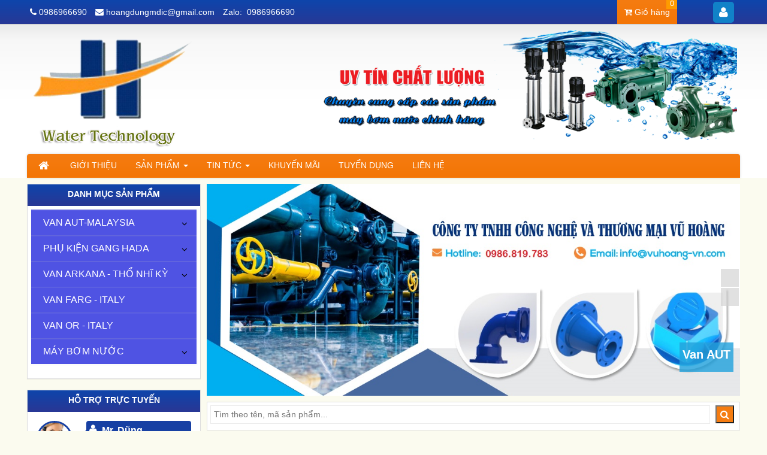

--- FILE ---
content_type: text/html; charset=utf-8
request_url: https://bomnuocnhapkhau.net/propan-butan-boca
body_size: 14633
content:
<!DOCTYPE html>
	<html lang="vi" xmlns="http://www.w3.org/1999/xhtml" prefix="og: http://ogp.me/ns#">
	<head>
<title>Vũ Hoàng -  Tổng kho Van , phụ kiện gang</title>
<meta name="description" content="Vũ Hoàng chuyên cung cấp máy bơm Caprari, , Van Aut Malaysia, phụ kiện gang HADA, van Thổ Nhĩ Kỳ" />
<meta name="google-site-verification" content="LIFJQZYfs2CBL5ncuDX36cH5tQ8WwC5XIbK6d957KSk" />
<meta name="keywords" content="máy bơm,  van aut,  van công nghiệp,  van cổng aut,  van thủy lực,  van giảm áp ren bơm công nghiệp,  phụ kiện gang hada,  van thổ nhĩ kỳ,  máy bơm pentax,  máy bơm nước gia đình" />
<meta name="news_keywords" content="máy bơm,  van aut,  van công nghiệp,  van cổng aut,  van thủy lực,  van giảm áp ren bơm công nghiệp,  phụ kiện gang hada,  van thổ nhĩ kỳ,  máy bơm pentax,  máy bơm nước gia đình" />
<meta name="author" content="Vũ Hoàng -  Tổng kho Van , phụ kiện gang" />
<meta name="copyright" content="Vũ Hoàng -  Tổng kho Van , phụ kiện gang [cungchon@gmail.com]" />
<meta name="robots" content="index, archive, follow, noodp" />
<meta name="googlebot" content="index,archive,follow,noodp" />
<meta name="msnbot" content="all,index,follow" />
<meta name="generator" content="Pacorp.vn" />
<meta name="viewport" content="width=device-width, initial-scale=1" />
<meta http-equiv="content-type" content="text/html; charset=utf-8" />
<meta property="og:title" content="Vũ Hoàng -  Tổng kho Van , phụ kiện gang" />
<meta property="og:type" content="website" />
<meta property="og:description" content="Vũ Hoàng chuyên cung cấp máy bơm Caprari, , Van Aut Malaysia, phụ kiện gang HADA, van Thổ Nhĩ Kỳ" />
<meta property="og:site_name" content="Vũ Hoàng -  Tổng kho Van , phụ kiện gang" />
<meta property="og:url" content="https://bomnuocnhapkhau.net:443/" />
<link rel="shortcut icon" href="/favicon.ico">
<link rel="canonical" href="https://bomnuocnhapkhau.net:443/">
<link rel="StyleSheet" href="/themes/default/css/font-awesome.min.css?t=23">
<link rel="StyleSheet" href="/themes/default/css/bootstrap.min.css?t=23">
<link rel="StyleSheet" href="/themes/default/css/style.css?t=23">
<link rel="StyleSheet" href="/themes/default/css/style.responsive.css?t=23">
<link rel="StyleSheet" href="/themes/default/css/shops.css?t=23">
<link rel="StyleSheet" href="/themes/default/css/slider.css?t=23">
<link href="/themes/default/js/perfect-scrollbar.min.css?t=23" rel="stylesheet">
<link rel="stylesheet" type="text/css"	href="/themes/default/css/jquery.metisMenu.css?t=23" />
<link rel="stylesheet" type="text/css" media="screen" href="/themes/default/css/support.css?t=23" />
<style type="text/css">#callnowbutton {display:none;} @media screen and (max-width:650px){#callnowbutton {display:block; height:80px; position:fixed; width:100%; left:0; bottom:-20px; border-top:2px solid rgba(51,187,51,1); background:url(https://bomnuocnhapkhau.net/themes/default/images/goi-ngay.png) center 10px no-repeat #009900; text-decoration:none; box-shadow:0 0 5px #888; -webkit-box-shadow:0 0 5px #888; -moz-box-shadow:0 0 5px #888; z-index:9999;}}

	#scrolling {
		height: 300px;
		width: 90%;
		overflow: hidden;
		position: absolute;
z-index: 11111;
		border: none
	}

	#result {
		position: absolute;
		width: 100%;
		padding: 5px;
		display: none;

		border-top: 0px;
		overflow: hidden;
		border: 1px #CCC solid;
		background-color: white;
	}
	.showd {
	padding: 5px;
    border-bottom: 1px #999 dashed;
    font-size: 15px;
    background-color: #ffffff;
    display: inline-block;
    width: 100%;

	}
	.showd:hover {
		background: #f2f2f2;
		color: #FFF;
		cursor: pointer;
	}
#result a {

		color: #000;
		cursor: pointer;
	}
	.showd a:hover  {

		color: #fff;
		cursor: pointer;
	}
</style>
	</head>
	<body>
<a href="tel:0979843108" onclick="_gaq.push(['_trackEvent', 'Contact', 'Call Now Button', 'Phone']);"  id="callnowbutton">&nbsp;</a>
	<noscript>
		<div class="alert alert-danger">Trình duyệt của bạn đã tắt chức năng hỗ trợ JavaScript.<br />Website chỉ làm việc khi bạn bật nó trở lại.<br />Để tham khảo cách bật JavaScript, hãy click chuột <a href="http://wiki.nukeviet.vn/support:browser:enable_javascript">vào đây</a>!</div>
	</noscript>
	<div class="wrapertop">
    	<div class="wraper">
     <nav class="header-nav">
            <div class="container">
                <div class="personalArea">
                <span><a title="Đăng nhập - Đăng ký" class="pa pointer button" data-toggle="tip" data-target="#guestBlock_nv2" data-click="y"><em class="fa fa-user fa-lg"></em><span class="hidden">Đăng nhập</span></a></span>
                </div>
                <div class="social-icons">
		<div class="block clearfix">
			<div class="block_cart clearfix" id="cart_shops"></div>
		</div>
                </div>
                <div class="contactDefault">
                <span class="visible-xs-inline-block"><a title="Thông tin liên hệ" class="pointer button" data-toggle="tip" data-target="#contactList" data-click="y"><em class="icon-old-phone icon-lg"></em><span class="hidden">Thông tin liên hệ</span></a></span>
<div id="contactList" class="content">
<h3 class="visible-xs-inline-block">Thông tin liên hệ</h3>
<ul class="contactList">
<li><em class="fa fa-phone"></em>&nbsp;0986966690</li>
<li><em class="fa fa-envelope"></em>&nbsp;<a href="/contact/Phong-Ho-Tro-Ky-Thuat/">hoangdungmdic@gmail.com</a></li>
<li>Zalo:&nbsp; 0986966690</li>
</ul>
</div>
                </div>
                <div id="tip" data-content="">
                    <div class="bg"></div>
                </div>
            </div>
        </nav>
  </div>  </div>
 <div class="wraperhea">
	<div class="wraper">
		<header>
			<div class="container">
				<div id="header" class="row">
				    <div class="logo">
                                                <a title="Vũ Hoàng -  Tổng kho Van , phụ kiện gang" href="/"><img src="/uploads/logo-vu-hoang.png" width="270" height="187" alt="Vũ Hoàng -  Tổng kho Van , phụ kiện gang" /></a>
                    </div>
                    <div class="qctop"><div class="nv-block-banners">
		<img alt="bơm dân dụng" src="/uploads/banners/may-bom-caprari.png" width="700" height="184" />
</div>
</div>
				</div>
			</div>
		</header>
		<nav class="second-nav" id="menusite">
			<div class="container">
                    <div class="bg radius-top-left radius-top-right box-shadow">
					<div class="navbar navbar-default navbar-static-top radius-top-left radius-top-right" role="navigation">
	<div class="navbar-header">
		<button type="button" class="navbar-toggle" data-toggle="collapse" data-target="#menu-site-default">
			<span class="sr-only">&nbsp;</span>
			<span class="icon-bar">&nbsp;</span>
			<span class="icon-bar">&nbsp;</span>
			<span class="icon-bar">&nbsp;</span>
		</button>
	</div>
	<div class="collapse navbar-collapse" id="menu-site-default">
        <ul class="nav navbar-nav">
			<li>
				<a class="home" title="Trang nhất" href="/"><em class="fa fa-lg fa-home">&nbsp;</em><span class="visible-xs-inline-block"> Trang nhất</span></a>
			</li>
			            <li  rol="presentation">
                <a class="dropdown-toggle"  href="/about/" role="button" aria-expanded="false" title="" >Giới thiệu</a>
			</li>
            <li  class="dropdown" rol="presentation">
                <a class="dropdown-toggle"  href="/" role="button" aria-expanded="false" title="" >Sản phẩm <strong class="caret">&nbsp;</strong></a>
                                <ul class="dropdown-menu">
	    <li >
        <a href="/van-auta-malaysia/" title="VAN AUTA-MALAYSIA" >VAN AUTA-MALAYSIA</a>
    </li>
    <li >
        <a href="/phu-kien-gang/" title="PHỤ KIỆN GANG HADA" >PHỤ KIỆN GANG HADA</a>
    </li>
    <li >
        <a href="/van-arkana-tho-nhi-ky/" title="VAN ARKANA - THỔ NHĨ KỲ" >VAN ARKANA - THỔ NHĨ...</a>
    </li>
    <li >
        <a href="/van-farg-italy/" title="VAN FARG ITALY" >VAN FARG ITALY</a>
    </li>
    <li >
        <a href="/van-or-italy/" title="VAN OR ITALY" >VAN OR ITALY</a>
    </li>
    <li >
        <a href="/may-bom-nuoc/" title="MÁY BƠM NƯỚC" >MÁY BƠM NƯỚC</a>
    </li>
    <li >
        <a href="/Van-AUTA/" title="Van AUTA" >Van AUTA</a>
    </li>
</ul>
			</li>
            <li  class="dropdown" rol="presentation">
                <a class="dropdown-toggle"  href="/news/" role="button" aria-expanded="false" title="" >Tin Tức <strong class="caret">&nbsp;</strong></a>
                                <ul class="dropdown-menu">
	    <li >
        <a href="/news/Tin-tuc/" title="Tin tức" >Tin tức</a>
    </li>
    <li >
        <a href="/news/Doi-tac/" title="Đối tác" >Đối tác</a>
    </li>
</ul>
			</li>
            <li  rol="presentation">
                <a class="dropdown-toggle"  href="/khuyen-mai/" role="button" aria-expanded="false" title="" >Khuyến mãi</a>
			</li>
            <li  rol="presentation">
                <a class="dropdown-toggle"  href="/tuyen-dung/" role="button" aria-expanded="false" title="" >Tuyển dụng</a>
			</li>
            <li  rol="presentation">
                <a class="dropdown-toggle"  href="/contact/" role="button" aria-expanded="false" title="" >Liên hệ</a>
			</li>
         </ul>
	</div>
</div>
                    </div>
			</div>
		</nav>
		</div></div>
		<div class="wraper">
       		<section>
			<div class="container" id="patop">
<div class="row">
</div>
<div class="row">
    <div class="col-sm-18 col-md-18 col-sm-push-6 col-md-push-6">
          <div class="slider_container">
		<div class="flexslider">
	      <ul class="slides">
		        	    	<li>
	    		<a href="" title="Van AUT"><img src="/uploads/slider/vu-hoang-hada-1.jpg" alt="Van AUT" title="Van AUT"/></a>
	    		<div class="flex-caption">
                     <div class="caption_title_line"><h2>Van AUT</h2><p></p></div>
                </div>
	    	</li>
	    	<li>
	    		<a href="" title="Phụ kiện gang HADA"><img src="/uploads/slider/vu-hoang-hada-2.jpg" alt="Phụ kiện gang HADA" title="Phụ kiện gang HADA"/></a>
	    		<div class="flex-caption">
                     <div class="caption_title_line"><h2>Phụ kiện gang HADA</h2><p></p></div>
                </div>
	    	</li>
	    	<li>
	    		<a href="" title="máy bơm nước"><img src="/uploads/slider/banner1-2a34052c46.jpg" alt="máy bơm nước" title="máy bơm nước"/></a>
	    		<div class="flex-caption">
                     <div class="caption_title_line"><h2>máy bơm nước</h2><p></p></div>
                </div>
	    	</li>
	    </ul>
	  </div>
   </div>
<div class="pa_form-search">
	<form action="/" method="get" name="frm_search" onsubmit="return onsubmitsearch();" class="search-box" _lpchecked="1" onkeypress="return event.keyCode!=13">
		<div class="form-search">
		<input autocomplete="off" class="search input-text" id="keyword" style="width:95% " type="text" value="" name="keyword" placeholder="Tìm theo tên, mã sản phẩm..." />
		<button type="button" type="button" name="submit" id="submit" onclick="onsubmitsearch('shops')" class="fa fa-search button-search-pro form-button">

		</button>
		<br />
		<div id="scrolling" class="wrapper">
			<div id="result"></div>
		</div>	</div>
	</form>
</div>
<div class="shopbg">
<div role="tabpanel" class="tabs">
			<ul class="nav nav-tabs" role="tablist">
				<li role="presentation" class="active">
					<a href="#content_detail-1" aria-controls="content_detail-1" role="tab" data-toggle="tab">
												<em class="fa fa-bars">&nbsp;</em>
						<span>Sản phẩm mới</span>
					</a>
				</li>
				<li role="presentation" class="">
					<a href="#content_detail-2" aria-controls="content_detail-2" role="tab" data-toggle="tab">
												<em class="fa fa-bars">&nbsp;</em>
						<span>Sản phẩm hot</span>
					</a>
				</li>
				<li role="presentation" class="">
					<a href="#content_detail-3" aria-controls="content_detail-3" role="tab" data-toggle="tab">
												<em class="fa fa-bars">&nbsp;</em>
						<span>Máy Bơm</span>
					</a>
				</li>
			</ul>

			<div class="tab-content">
			<div role="tabpanel" class="tab-pane fade active in" id="content_detail-1">
			<div class="col-xs-24">	
<div class="col-lg-6 col-md-6 col-sm-8 col-xs-12">
<div class="thumbnail" style=" height: 270px;">
<div style="height:150px">
<a href="/van-auta-malaysia/van-bao-dong-aut-malaysia-dn200-alarm-check-valve-dn200.html" title="VAN BÁO ĐỘNG AUT-MALAYSIA DN200 ( ALARM CHECK VALVE DN200)"><img src="/uploads/shops/van-bao-dong.png" alt="VAN BÁO ĐỘNG AUT-MALAYSIA DN200 ( ALARM CHECK VALVE DN200)" data-content="VAN BÁO ĐỘNG AUT-MALAYSIA DN200 ( ALARM CHECK VALVE DN200)" data-rel="tooltip" class="img-thumbnail" style=" height: 140px;"></a>
</div>
<div class="info_pro">
</div>
<div class="caption text-center">
<h3><a href="/van-auta-malaysia/van-bao-dong-aut-malaysia-dn200-alarm-check-valve-dn200.html" title="VAN BÁO ĐỘNG AUT-MALAYSIA DN200 ( ALARM CHECK VALVE DN200)">VAN BÁO ĐỘNG AUT-MALAYSIA DN200 ( ALARM CHECK VALVE DN200)</a></h3>

<p>
    				: <span class="money"></span>
    			</p>
          <a href="javascript:void(0)" title="" data-content='Yêu thích' data-rel="tooltip"><button type="button" onclick="wishlist(, this)" class="btn btn-primary btn-xs "><i class="fa fa-heartbeat"></i></button></a>
</div>
</div>
</div>
<div class="col-lg-6 col-md-6 col-sm-8 col-xs-12">
<div class="thumbnail" style=" height: 270px;">
<div style="height:150px">
<a href="/van-an-toan/van-an-toan-dn50-quick-pressure-relief-valve-dn50.html" title="VAN AN TOÀN DN50- QUICK PRESSURE RELIEF VALVE DN50"><img src="/uploads/shops/2019_04/van-an-toan_1.jpg" alt="VAN AN TOÀN DN50- QUICK PRESSURE RELIEF VALVE DN50" data-content="VAN AN TOÀN DN50- QUICK PRESSURE RELIEF VALVE DN50" data-rel="tooltip" class="img-thumbnail" style=" height: 140px;"></a>
</div>
<div class="info_pro">
</div>
<div class="caption text-center">
<h3><a href="/van-an-toan/van-an-toan-dn50-quick-pressure-relief-valve-dn50.html" title="VAN AN TOÀN DN50- QUICK PRESSURE RELIEF VALVE DN50">VAN AN TOÀN DN50- QUICK PRESSURE RELIEF VALVE DN50</a></h3>

<p>
    				: <span class="money"></span>
    			</p>
          <a href="javascript:void(0)" title="VAN BÁO ĐỘNG AUT-MALAYSIA DN200 ( ALARM CHECK VALVE DN200)" data-content='Yêu thích' data-rel="tooltip"><button type="button" onclick="wishlist(178, this)" class="btn btn-primary btn-xs "><i class="fa fa-heartbeat"></i></button></a>
</div>
</div>
</div>
<div class="col-lg-6 col-md-6 col-sm-8 col-xs-12">
<div class="thumbnail" style=" height: 270px;">
<div style="height:150px">
<a href="/van-chong-nuoc-va/van-chong-nuoc-va-sa-surge-anticipating-control-valve-dn-50.html" title="Van chống nước va - SA Surge Anticipating Control Valve DN 50"><img src="/uploads/shops/2017_04/untitled1_001.png" alt="Van chống nước va - SA Surge Anticipating Control Valve DN 50" data-content="Van chống nước va - SA Surge Anticipating Control Valve DN 50" data-rel="tooltip" class="img-thumbnail" style=" height: 140px;"></a>
</div>
<div class="info_pro">
</div>
<div class="caption text-center">
<h3><a href="/van-chong-nuoc-va/van-chong-nuoc-va-sa-surge-anticipating-control-valve-dn-50.html" title="Van chống nước va - SA Surge Anticipating Control Valve DN 50">Van chống nước va - SA Surge Anticipating Control Valve DN 50</a></h3>

<p>
    				: <span class="money"></span>
    			</p>
          <a href="javascript:void(0)" title="VAN AN TOÀN DN50- QUICK PRESSURE RELIEF VALVE DN50" data-content='Yêu thích' data-rel="tooltip"><button type="button" onclick="wishlist(162, this)" class="btn btn-primary btn-xs "><i class="fa fa-heartbeat"></i></button></a>
</div>
</div>
</div>
<div class="col-lg-6 col-md-6 col-sm-8 col-xs-12">
<div class="thumbnail" style=" height: 270px;">
<div style="height:150px">
<a href="/van-giam-ap-thuy-luc/van-giam-ap-thuy-luc-pressure-reducing-control-valve-DN250.html" title="Van giảm áp thủy lực -  Pressure Reducing Control Valve DN250"><img src="/uploads/shops/2017_04/van-giam-ap.png" alt="Van giảm áp thủy lực -  Pressure Reducing Control Valve DN250" data-content="Van giảm áp thủy lực -  Pressure Reducing Control Valve DN250" data-rel="tooltip" class="img-thumbnail" style=" height: 140px;"></a>
</div>
<div class="info_pro">
</div>
<div class="caption text-center">
<h3><a href="/van-giam-ap-thuy-luc/van-giam-ap-thuy-luc-pressure-reducing-control-valve-DN250.html" title="Van giảm áp thủy lực -  Pressure Reducing Control Valve DN250">Van giảm áp thủy lực -  Pressure Reducing Control Valve DN250</a></h3>

<p>
    				: <span class="money"></span>
    			</p>
          <a href="javascript:void(0)" title="Van chống nước va - SA Surge Anticipating Control Valve DN 50" data-content='Yêu thích' data-rel="tooltip"><button type="button" onclick="wishlist(124, this)" class="btn btn-primary btn-xs "><i class="fa fa-heartbeat"></i></button></a>
</div>
</div>
</div>
<div class="col-lg-6 col-md-6 col-sm-8 col-xs-12">
<div class="thumbnail" style=" height: 270px;">
<div style="height:150px">
<a href="/van-mot-chieu-la-lat-aut/van-mot-chieu-la-lat-aut-dn200.html" title="van một chiều lá lật AUT DN200"><img src="/uploads/shops/2016_03/van-1-chieu-la-lat-aut-3.jpg" alt="van một chiều lá lật AUT DN200" data-content="van một chiều lá lật AUT DN200" data-rel="tooltip" class="img-thumbnail" style=" height: 140px;"></a>
</div>
<div class="info_pro">
</div>
<div class="caption text-center">
<h3><a href="/van-mot-chieu-la-lat-aut/van-mot-chieu-la-lat-aut-dn200.html" title="van một chiều lá lật AUT DN200">van một chiều lá lật AUT DN200</a></h3>

<p>
    				: <span class="money"></span>
    			</p>
          <a href="javascript:void(0)" title="Van giảm áp thủy lực -  Pressure Reducing Control Valve DN250" data-content='Yêu thích' data-rel="tooltip"><button type="button" onclick="wishlist(123, this)" class="btn btn-primary btn-xs "><i class="fa fa-heartbeat"></i></button></a>
</div>
</div>
</div>
<div class="col-lg-6 col-md-6 col-sm-8 col-xs-12">
<div class="thumbnail" style=" height: 270px;">
<div style="height:150px">
<a href="/van-farg-italy/van-giam-ap-farg-italy-dn80.html" title="Van giảm áp FARG Italy DN80"><img src="/uploads/shops/2016_03/be4e4fd1bcb87d92f342f6e3e3e1d9e2_m.jpg" alt="Van giảm áp FARG Italy DN80" data-content="Van giảm áp FARG Italy DN80" data-rel="tooltip" class="img-thumbnail" style=" height: 140px;"></a>
</div>
<div class="info_pro">
</div>
<div class="caption text-center">
<h3><a href="/van-farg-italy/van-giam-ap-farg-italy-dn80.html" title="Van giảm áp FARG Italy DN80">Van giảm áp FARG Italy DN80</a></h3>

<p>
    				: <span class="money"></span>
    			</p>
          <a href="javascript:void(0)" title="van một chiều lá lật AUT DN200" data-content='Yêu thích' data-rel="tooltip"><button type="button" onclick="wishlist(115, this)" class="btn btn-primary btn-xs "><i class="fa fa-heartbeat"></i></button></a>
</div>
</div>
</div>
<div class="col-lg-6 col-md-6 col-sm-8 col-xs-12">
<div class="thumbnail" style=" height: 270px;">
<div style="height:150px">
<a href="/van-farg-italy/van-giam-ap-farg-italy-dn65.html" title="Van giảm áp FARG Italy DN65"><img src="/uploads/shops/2016_03/be4e4fd1bcb87d92f342f6e3e3e1d9e2_m.jpg" alt="Van giảm áp FARG Italy DN65" data-content="Van giảm áp FARG Italy DN65" data-rel="tooltip" class="img-thumbnail" style=" height: 140px;"></a>
</div>
<div class="info_pro">
</div>
<div class="caption text-center">
<h3><a href="/van-farg-italy/van-giam-ap-farg-italy-dn65.html" title="Van giảm áp FARG Italy DN65">Van giảm áp FARG Italy DN65</a></h3>

<p>
    				: <span class="money"></span>
    			</p>
          <a href="javascript:void(0)" title="Van giảm áp FARG Italy DN80" data-content='Yêu thích' data-rel="tooltip"><button type="button" onclick="wishlist(86, this)" class="btn btn-primary btn-xs "><i class="fa fa-heartbeat"></i></button></a>
</div>
</div>
</div>
<div class="col-lg-6 col-md-6 col-sm-8 col-xs-12">
<div class="thumbnail" style=" height: 270px;">
<div style="height:150px">
<a href="/van-farg-italy/van-giam-ap-farg-italy-dn50.html" title="Van giảm áp FARG Italy DN50"><img src="/uploads/shops/2016_03/be4e4fd1bcb87d92f342f6e3e3e1d9e2_m.jpg" alt="Van giảm áp FARG Italy DN50" data-content="Van giảm áp FARG Italy DN50" data-rel="tooltip" class="img-thumbnail" style=" height: 140px;"></a>
</div>
<div class="info_pro">
</div>
<div class="caption text-center">
<h3><a href="/van-farg-italy/van-giam-ap-farg-italy-dn50.html" title="Van giảm áp FARG Italy DN50">Van giảm áp FARG Italy DN50</a></h3>

<p>
    				: <span class="money"></span>
    			</p>
          <a href="javascript:void(0)" title="Van giảm áp FARG Italy DN65" data-content='Yêu thích' data-rel="tooltip"><button type="button" onclick="wishlist(85, this)" class="btn btn-primary btn-xs "><i class="fa fa-heartbeat"></i></button></a>
</div>
</div>
</div>
<div class="col-lg-6 col-md-6 col-sm-8 col-xs-12">
<div class="thumbnail" style=" height: 270px;">
<div style="height:150px">
<a href="/van-farg-italy/van-giam-ap-farg-italy-dn40.html" title="Van giảm áp FARG Italy DN40"><img src="/uploads/shops/2016_03/be4e4fd1bcb87d92f342f6e3e3e1d9e2_m.jpg" alt="Van giảm áp FARG Italy DN40" data-content="Van giảm áp FARG Italy DN40" data-rel="tooltip" class="img-thumbnail" style=" height: 140px;"></a>
</div>
<div class="info_pro">
</div>
<div class="caption text-center">
<h3><a href="/van-farg-italy/van-giam-ap-farg-italy-dn40.html" title="Van giảm áp FARG Italy DN40">Van giảm áp FARG Italy DN40</a></h3>

<p>
    				: <span class="money"></span>
    			</p>
          <a href="javascript:void(0)" title="Van giảm áp FARG Italy DN50" data-content='Yêu thích' data-rel="tooltip"><button type="button" onclick="wishlist(84, this)" class="btn btn-primary btn-xs "><i class="fa fa-heartbeat"></i></button></a>
</div>
</div>
</div>
<div class="col-lg-6 col-md-6 col-sm-8 col-xs-12">
<div class="thumbnail" style=" height: 270px;">
<div style="height:150px">
<a href="/van-farg-italy/van-giam-ap-farg-italy-dn32.html" title="Van giảm áp FARG Italy DN32"><img src="/uploads/shops/2016_03/be4e4fd1bcb87d92f342f6e3e3e1d9e2_m.jpg" alt="Van giảm áp FARG Italy DN32" data-content="Van giảm áp FARG Italy DN32" data-rel="tooltip" class="img-thumbnail" style=" height: 140px;"></a>
</div>
<div class="info_pro">
</div>
<div class="caption text-center">
<h3><a href="/van-farg-italy/van-giam-ap-farg-italy-dn32.html" title="Van giảm áp FARG Italy DN32">Van giảm áp FARG Italy DN32</a></h3>

<p>
    				: <span class="money"></span>
    			</p>
          <a href="javascript:void(0)" title="Van giảm áp FARG Italy DN40" data-content='Yêu thích' data-rel="tooltip"><button type="button" onclick="wishlist(83, this)" class="btn btn-primary btn-xs "><i class="fa fa-heartbeat"></i></button></a>
</div>
</div>
</div>
<div class="col-lg-6 col-md-6 col-sm-8 col-xs-12">
<div class="thumbnail" style=" height: 270px;">
<div style="height:150px">
<a href="/van-farg-italy/van-giam-ap-farg-italy-dn25.html" title="Van giảm áp FARG Italy DN25"><img src="/uploads/shops/2016_03/be4e4fd1bcb87d92f342f6e3e3e1d9e2_m.jpg" alt="Van giảm áp FARG Italy DN25" data-content="Van giảm áp FARG Italy DN25" data-rel="tooltip" class="img-thumbnail" style=" height: 140px;"></a>
</div>
<div class="info_pro">
</div>
<div class="caption text-center">
<h3><a href="/van-farg-italy/van-giam-ap-farg-italy-dn25.html" title="Van giảm áp FARG Italy DN25">Van giảm áp FARG Italy DN25</a></h3>

<p>
    				: <span class="money"></span>
    			</p>
          <a href="javascript:void(0)" title="Van giảm áp FARG Italy DN32" data-content='Yêu thích' data-rel="tooltip"><button type="button" onclick="wishlist(82, this)" class="btn btn-primary btn-xs "><i class="fa fa-heartbeat"></i></button></a>
</div>
</div>
</div>
<div class="col-lg-6 col-md-6 col-sm-8 col-xs-12">
<div class="thumbnail" style=" height: 270px;">
<div style="height:150px">
<a href="/van-farg-italy/van-giam-ap-farg-italy-dn20.html" title="Van giảm áp FARG Italy DN20"><img src="/uploads/shops/2016_03/be4e4fd1bcb87d92f342f6e3e3e1d9e2_m.jpg" alt="Van giảm áp FARG Italy DN20" data-content="Van giảm áp FARG Italy DN20" data-rel="tooltip" class="img-thumbnail" style=" height: 140px;"></a>
</div>
<div class="info_pro">
</div>
<div class="caption text-center">
<h3><a href="/van-farg-italy/van-giam-ap-farg-italy-dn20.html" title="Van giảm áp FARG Italy DN20">Van giảm áp FARG Italy DN20</a></h3>

<p>
    				: <span class="money"></span>
    			</p>
          <a href="javascript:void(0)" title="Van giảm áp FARG Italy DN25" data-content='Yêu thích' data-rel="tooltip"><button type="button" onclick="wishlist(81, this)" class="btn btn-primary btn-xs "><i class="fa fa-heartbeat"></i></button></a>
</div>
</div>
</div>
				</div>
				</div>
			<div role="tabpanel" class="tab-pane fade  in" id="content_detail-2">
			<div class="col-xs-24">	
<div class="col-lg-6 col-md-6 col-sm-8 col-xs-12">
<div class="thumbnail" style=" height: 270px;">
<div style="height:150px">
<a href="/van-an-toan/van-an-toan-dn125-quick-pressure-relief-valve-dn125.html" title="VAN AN TOÀN DN125- QUICK PRESSURE RELIEF VALVE DN125"><img src="/uploads/shops/2019_04/van-an-toan_1.jpg" alt="VAN AN TOÀN DN125- QUICK PRESSURE RELIEF VALVE DN125" data-content="VAN AN TOÀN DN125- QUICK PRESSURE RELIEF VALVE DN125" data-rel="tooltip" class="img-thumbnail" style=" height: 140px;"></a>
</div>
<div class="info_pro">
</div>
<div class="caption text-center">
<h3><a href="/van-an-toan/van-an-toan-dn125-quick-pressure-relief-valve-dn125.html" title="VAN AN TOÀN DN125- QUICK PRESSURE RELIEF VALVE DN125">VAN AN TOÀN DN125- QUICK PRESSURE RELIEF VALVE DN125</a></h3>

<p>
    				: <span class="money"></span>
    			</p>
          <a href="javascript:void(0)" title="Van giảm áp FARG Italy DN20" data-content='Yêu thích' data-rel="tooltip"><button type="button" onclick="wishlist(80, this)" class="btn btn-primary btn-xs "><i class="fa fa-heartbeat"></i></button></a>
</div>
</div>
</div>
<div class="col-lg-6 col-md-6 col-sm-8 col-xs-12">
<div class="thumbnail" style=" height: 270px;">
<div style="height:150px">
<a href="/phu-kien-gang/khop-noi-mem-ee-hada-dn50.html" title="KHỚP NỐI MỀM EE - HADA DN50"><img src="/uploads/shops/2017_04/ee111.png" alt="KHỚP NỐI MỀM EE - HADA DN50" data-content="KHỚP NỐI MỀM EE - HADA DN50" data-rel="tooltip" class="img-thumbnail" style=" height: 140px;"></a>
</div>
<div class="info_pro">
</div>
<div class="caption text-center">
<h3><a href="/phu-kien-gang/khop-noi-mem-ee-hada-dn50.html" title="KHỚP NỐI MỀM EE - HADA DN50">KHỚP NỐI MỀM EE - HADA DN50</a></h3>

<p>
    				: <span class="money"></span>
    			</p>
          <a href="javascript:void(0)" title="VAN AN TOÀN DN125- QUICK PRESSURE RELIEF VALVE DN125" data-content='Yêu thích' data-rel="tooltip"><button type="button" onclick="wishlist(166, this)" class="btn btn-primary btn-xs "><i class="fa fa-heartbeat"></i></button></a>
</div>
</div>
</div>
<div class="col-lg-6 col-md-6 col-sm-8 col-xs-12">
<div class="thumbnail" style=" height: 270px;">
<div style="height:150px">
<a href="/phu-kien-gang/khop-noi-mem-be-hada-dn600.html" title="KHỚP NỐI MỀM BE - HADA DN600"><img src="/uploads/shops/2017_04/be111.png" alt="KHỚP NỐI MỀM BE - HADA DN600" data-content="KHỚP NỐI MỀM BE - HADA DN600" data-rel="tooltip" class="img-thumbnail" style=" height: 140px;"></a>
</div>
<div class="info_pro">
</div>
<div class="caption text-center">
<h3><a href="/phu-kien-gang/khop-noi-mem-be-hada-dn600.html" title="KHỚP NỐI MỀM BE - HADA DN600">KHỚP NỐI MỀM BE - HADA DN600</a></h3>

<p>
    				: <span class="money"></span>
    			</p>
          <a href="javascript:void(0)" title="KHỚP NỐI MỀM EE - HADA DN50" data-content='Yêu thích' data-rel="tooltip"><button type="button" onclick="wishlist(145, this)" class="btn btn-primary btn-xs "><i class="fa fa-heartbeat"></i></button></a>
</div>
</div>
</div>
<div class="col-lg-6 col-md-6 col-sm-8 col-xs-12">
<div class="thumbnail" style=" height: 270px;">
<div style="height:150px">
<a href="/phu-kien-gang/khop-noi-mem-be-hada-dn500.html" title="KHỚP NỐI MỀM BE - HADA DN500"><img src="/uploads/shops/2017_04/be111.png" alt="KHỚP NỐI MỀM BE - HADA DN500" data-content="KHỚP NỐI MỀM BE - HADA DN500" data-rel="tooltip" class="img-thumbnail" style=" height: 140px;"></a>
</div>
<div class="info_pro">
</div>
<div class="caption text-center">
<h3><a href="/phu-kien-gang/khop-noi-mem-be-hada-dn500.html" title="KHỚP NỐI MỀM BE - HADA DN500">KHỚP NỐI MỀM BE - HADA DN500</a></h3>

<p>
    				: <span class="money"></span>
    			</p>
          <a href="javascript:void(0)" title="KHỚP NỐI MỀM BE - HADA DN600" data-content='Yêu thích' data-rel="tooltip"><button type="button" onclick="wishlist(144, this)" class="btn btn-primary btn-xs "><i class="fa fa-heartbeat"></i></button></a>
</div>
</div>
</div>
<div class="col-lg-6 col-md-6 col-sm-8 col-xs-12">
<div class="thumbnail" style=" height: 270px;">
<div style="height:150px">
<a href="/phu-kien-gang/khop-noi-mem-be-hada-dn450.html" title="KHỚP NỐI MỀM BE - HADA DN450"><img src="/uploads/shops/2017_04/be111.png" alt="KHỚP NỐI MỀM BE - HADA DN450" data-content="KHỚP NỐI MỀM BE - HADA DN450" data-rel="tooltip" class="img-thumbnail" style=" height: 140px;"></a>
</div>
<div class="info_pro">
</div>
<div class="caption text-center">
<h3><a href="/phu-kien-gang/khop-noi-mem-be-hada-dn450.html" title="KHỚP NỐI MỀM BE - HADA DN450">KHỚP NỐI MỀM BE - HADA DN450</a></h3>

<p>
    				: <span class="money"></span>
    			</p>
          <a href="javascript:void(0)" title="KHỚP NỐI MỀM BE - HADA DN500" data-content='Yêu thích' data-rel="tooltip"><button type="button" onclick="wishlist(143, this)" class="btn btn-primary btn-xs "><i class="fa fa-heartbeat"></i></button></a>
</div>
</div>
</div>
<div class="col-lg-6 col-md-6 col-sm-8 col-xs-12">
<div class="thumbnail" style=" height: 270px;">
<div style="height:150px">
<a href="/phu-kien-gang/khop-noi-mem-be-hada-dn400.html" title="KHỚP NỐI MỀM BE - HADA DN400"><img src="/uploads/shops/2017_04/be111.png" alt="KHỚP NỐI MỀM BE - HADA DN400" data-content="KHỚP NỐI MỀM BE - HADA DN400" data-rel="tooltip" class="img-thumbnail" style=" height: 140px;"></a>
</div>
<div class="info_pro">
</div>
<div class="caption text-center">
<h3><a href="/phu-kien-gang/khop-noi-mem-be-hada-dn400.html" title="KHỚP NỐI MỀM BE - HADA DN400">KHỚP NỐI MỀM BE - HADA DN400</a></h3>

<p>
    				: <span class="money"></span>
    			</p>
          <a href="javascript:void(0)" title="KHỚP NỐI MỀM BE - HADA DN450" data-content='Yêu thích' data-rel="tooltip"><button type="button" onclick="wishlist(142, this)" class="btn btn-primary btn-xs "><i class="fa fa-heartbeat"></i></button></a>
</div>
</div>
</div>
<div class="col-lg-6 col-md-6 col-sm-8 col-xs-12">
<div class="thumbnail" style=" height: 270px;">
<div style="height:150px">
<a href="/phu-kien-gang/khop-noi-mem-be-hada-dn350.html" title="KHỚP NỐI MỀM BE - HADA DN350"><img src="/uploads/shops/2017_04/be111.png" alt="KHỚP NỐI MỀM BE - HADA DN350" data-content="KHỚP NỐI MỀM BE - HADA DN350" data-rel="tooltip" class="img-thumbnail" style=" height: 140px;"></a>
</div>
<div class="info_pro">
</div>
<div class="caption text-center">
<h3><a href="/phu-kien-gang/khop-noi-mem-be-hada-dn350.html" title="KHỚP NỐI MỀM BE - HADA DN350">KHỚP NỐI MỀM BE - HADA DN350</a></h3>

<p>
    				: <span class="money"></span>
    			</p>
          <a href="javascript:void(0)" title="KHỚP NỐI MỀM BE - HADA DN400" data-content='Yêu thích' data-rel="tooltip"><button type="button" onclick="wishlist(141, this)" class="btn btn-primary btn-xs "><i class="fa fa-heartbeat"></i></button></a>
</div>
</div>
</div>
<div class="col-lg-6 col-md-6 col-sm-8 col-xs-12">
<div class="thumbnail" style=" height: 270px;">
<div style="height:150px">
<a href="/phu-kien-gang/khop-noi-mem-be-hada-dn300.html" title="KHỚP NỐI MỀM BE - HADA DN300"><img src="/uploads/shops/2017_04/be111.png" alt="KHỚP NỐI MỀM BE - HADA DN300" data-content="KHỚP NỐI MỀM BE - HADA DN300" data-rel="tooltip" class="img-thumbnail" style=" height: 140px;"></a>
</div>
<div class="info_pro">
</div>
<div class="caption text-center">
<h3><a href="/phu-kien-gang/khop-noi-mem-be-hada-dn300.html" title="KHỚP NỐI MỀM BE - HADA DN300">KHỚP NỐI MỀM BE - HADA DN300</a></h3>

<p>
    				: <span class="money"></span>
    			</p>
          <a href="javascript:void(0)" title="KHỚP NỐI MỀM BE - HADA DN350" data-content='Yêu thích' data-rel="tooltip"><button type="button" onclick="wishlist(140, this)" class="btn btn-primary btn-xs "><i class="fa fa-heartbeat"></i></button></a>
</div>
</div>
</div>
<div class="col-lg-6 col-md-6 col-sm-8 col-xs-12">
<div class="thumbnail" style=" height: 270px;">
<div style="height:150px">
<a href="/phu-kien-gang/khop-noi-mem-be-hada-dn250.html" title="KHỚP NỐI MỀM BE - HADA DN250"><img src="/uploads/shops/2017_04/be111.png" alt="KHỚP NỐI MỀM BE - HADA DN250" data-content="KHỚP NỐI MỀM BE - HADA DN250" data-rel="tooltip" class="img-thumbnail" style=" height: 140px;"></a>
</div>
<div class="info_pro">
</div>
<div class="caption text-center">
<h3><a href="/phu-kien-gang/khop-noi-mem-be-hada-dn250.html" title="KHỚP NỐI MỀM BE - HADA DN250">KHỚP NỐI MỀM BE - HADA DN250</a></h3>

<p>
    				: <span class="money"></span>
    			</p>
          <a href="javascript:void(0)" title="KHỚP NỐI MỀM BE - HADA DN300" data-content='Yêu thích' data-rel="tooltip"><button type="button" onclick="wishlist(139, this)" class="btn btn-primary btn-xs "><i class="fa fa-heartbeat"></i></button></a>
</div>
</div>
</div>
<div class="col-lg-6 col-md-6 col-sm-8 col-xs-12">
<div class="thumbnail" style=" height: 270px;">
<div style="height:150px">
<a href="/phu-kien-gang/khop-noi-mem-be-hada-dn225.html" title="KHỚP NỐI MỀM BE - HADA DN225"><img src="/uploads/shops/2017_04/be111.png" alt="KHỚP NỐI MỀM BE - HADA DN225" data-content="KHỚP NỐI MỀM BE - HADA DN225" data-rel="tooltip" class="img-thumbnail" style=" height: 140px;"></a>
</div>
<div class="info_pro">
</div>
<div class="caption text-center">
<h3><a href="/phu-kien-gang/khop-noi-mem-be-hada-dn225.html" title="KHỚP NỐI MỀM BE - HADA DN225">KHỚP NỐI MỀM BE - HADA DN225</a></h3>

<p>
    				: <span class="money"></span>
    			</p>
          <a href="javascript:void(0)" title="KHỚP NỐI MỀM BE - HADA DN250" data-content='Yêu thích' data-rel="tooltip"><button type="button" onclick="wishlist(138, this)" class="btn btn-primary btn-xs "><i class="fa fa-heartbeat"></i></button></a>
</div>
</div>
</div>
<div class="col-lg-6 col-md-6 col-sm-8 col-xs-12">
<div class="thumbnail" style=" height: 270px;">
<div style="height:150px">
<a href="/phu-kien-gang/khop-noi-mem-be-hada-dn200.html" title="KHỚP NỐI MỀM BE - HADA DN200"><img src="/uploads/shops/2017_04/be111.png" alt="KHỚP NỐI MỀM BE - HADA DN200" data-content="KHỚP NỐI MỀM BE - HADA DN200" data-rel="tooltip" class="img-thumbnail" style=" height: 140px;"></a>
</div>
<div class="info_pro">
</div>
<div class="caption text-center">
<h3><a href="/phu-kien-gang/khop-noi-mem-be-hada-dn200.html" title="KHỚP NỐI MỀM BE - HADA DN200">KHỚP NỐI MỀM BE - HADA DN200</a></h3>

<p>
    				: <span class="money"></span>
    			</p>
          <a href="javascript:void(0)" title="KHỚP NỐI MỀM BE - HADA DN225" data-content='Yêu thích' data-rel="tooltip"><button type="button" onclick="wishlist(137, this)" class="btn btn-primary btn-xs "><i class="fa fa-heartbeat"></i></button></a>
</div>
</div>
</div>
<div class="col-lg-6 col-md-6 col-sm-8 col-xs-12">
<div class="thumbnail" style=" height: 270px;">
<div style="height:150px">
<a href="/phu-kien-gang/khop-noi-mem-be-hada-dn180.html" title="KHỚP NỐI MỀM BE - HADA DN180"><img src="/uploads/shops/2017_04/be111.png" alt="KHỚP NỐI MỀM BE - HADA DN180" data-content="KHỚP NỐI MỀM BE - HADA DN180" data-rel="tooltip" class="img-thumbnail" style=" height: 140px;"></a>
</div>
<div class="info_pro">
</div>
<div class="caption text-center">
<h3><a href="/phu-kien-gang/khop-noi-mem-be-hada-dn180.html" title="KHỚP NỐI MỀM BE - HADA DN180">KHỚP NỐI MỀM BE - HADA DN180</a></h3>

<p>
    				: <span class="money"></span>
    			</p>
          <a href="javascript:void(0)" title="KHỚP NỐI MỀM BE - HADA DN200" data-content='Yêu thích' data-rel="tooltip"><button type="button" onclick="wishlist(136, this)" class="btn btn-primary btn-xs "><i class="fa fa-heartbeat"></i></button></a>
</div>
</div>
</div>
				</div>
				</div>
			<div role="tabpanel" class="tab-pane fade  in" id="content_detail-3">
			<div class="col-xs-24">	
<div class="col-lg-6 col-md-6 col-sm-8 col-xs-12">
<div class="thumbnail" style=" height: 270px;">
<div style="height:150px">
<a href="/may-bom-ly-tam-truc-ngang/hmu-bom-ly-tam-nhieu-tang-canh.html" title="Bơm ly tâm trục ngang đa tầng cánh HMU"><img src="/uploads/shops/2016_03/bom-ly-tam-nhieu-tang-canh-hmu.jpeg" alt="Bơm ly tâm trục ngang đa tầng cánh HMU" data-content="Bơm ly tâm trục ngang đa tầng cánh HMU" data-rel="tooltip" class="img-thumbnail" style=" height: 140px;"></a>
</div>
<div class="info_pro">
</div>
<div class="caption text-center">
<h3><a href="/may-bom-ly-tam-truc-ngang/hmu-bom-ly-tam-nhieu-tang-canh.html" title="Bơm ly tâm trục ngang đa tầng cánh HMU">Bơm ly tâm trục ngang đa tầng cánh HMU</a></h3>

<p>
    				: <span class="money"></span>
    			</p>
          <a href="javascript:void(0)" title="KHỚP NỐI MỀM BE - HADA DN180" data-content='Yêu thích' data-rel="tooltip"><button type="button" onclick="wishlist(135, this)" class="btn btn-primary btn-xs "><i class="fa fa-heartbeat"></i></button></a>
</div>
</div>
</div>
<div class="col-lg-6 col-md-6 col-sm-8 col-xs-12">
<div class="thumbnail" style=" height: 270px;">
<div style="height:150px">
<a href="/may-bom-chim-nuoc-thai/may-bom-chim-dien-k-dn65-200.html" title="Máy bơm chìm điện K+ DN65:200"><img src="/uploads/shops/2016_03/p110083.jpg" alt="Máy bơm chìm điện K+ DN65:200" data-content="Máy bơm chìm điện K+ DN65:200" data-rel="tooltip" class="img-thumbnail" style=" height: 140px;"></a>
</div>
<div class="info_pro">
</div>
<div class="caption text-center">
<h3><a href="/may-bom-chim-nuoc-thai/may-bom-chim-dien-k-dn65-200.html" title="Máy bơm chìm điện K+ DN65:200">Máy bơm chìm điện K+ DN65:200</a></h3>

<p>
    				: <span class="money"></span>
    			</p>
          <a href="javascript:void(0)" title="Bơm ly tâm trục ngang đa tầng cánh HMU" data-content='Yêu thích' data-rel="tooltip"><button type="button" onclick="wishlist(31, this)" class="btn btn-primary btn-xs "><i class="fa fa-heartbeat"></i></button></a>
</div>
</div>
</div>
<div class="col-lg-6 col-md-6 col-sm-8 col-xs-12">
<div class="thumbnail" style=" height: 270px;">
<div style="height:150px">
<a href="/may-bom-chim-nuoc-thai/may-bom-chim-dien-caprari-kt-dn40.html" title="Máy bơm chìm điện Caprari KT+ DN40"><img src="/uploads/shops/2016_03/download-1.jpg" alt="Máy bơm chìm điện Caprari KT+ DN40" data-content="Máy bơm chìm điện Caprari KT+ DN40" data-rel="tooltip" class="img-thumbnail" style=" height: 140px;"></a>
</div>
<div class="info_pro">
</div>
<div class="caption text-center">
<h3><a href="/may-bom-chim-nuoc-thai/may-bom-chim-dien-caprari-kt-dn40.html" title="Máy bơm chìm điện Caprari KT+ DN40">Máy bơm chìm điện Caprari KT+ DN40</a></h3>

<p>
    				: <span class="money"></span>
    			</p>
          <a href="javascript:void(0)" title="Máy bơm chìm điện K+ DN65:200" data-content='Yêu thích' data-rel="tooltip"><button type="button" onclick="wishlist(76, this)" class="btn btn-primary btn-xs "><i class="fa fa-heartbeat"></i></button></a>
</div>
</div>
</div>
<div class="col-lg-6 col-md-6 col-sm-8 col-xs-12">
<div class="thumbnail" style=" height: 270px;">
<div style="height:150px">
<a href="/may-bom-chim-nuoc-thai/may-bom-chim-nuoc-thai-caprari-m-mat.html" title="Máy bơm chìm nước thải Caprari M/MAT"><img src="/uploads/shops/2016_03/12119-2338889.jpg" alt="Máy bơm chìm nước thải Caprari M/MAT" data-content="Máy bơm chìm nước thải Caprari M/MAT" data-rel="tooltip" class="img-thumbnail" style=" height: 140px;"></a>
</div>
<div class="info_pro">
</div>
<div class="caption text-center">
<h3><a href="/may-bom-chim-nuoc-thai/may-bom-chim-nuoc-thai-caprari-m-mat.html" title="Máy bơm chìm nước thải Caprari M/MAT">Máy bơm chìm nước thải Caprari M/MAT</a></h3>

<p>
    				: <span class="money"></span>
    			</p>
          <a href="javascript:void(0)" title="Máy bơm chìm điện Caprari KT+ DN40" data-content='Yêu thích' data-rel="tooltip"><button type="button" onclick="wishlist(75, this)" class="btn btn-primary btn-xs "><i class="fa fa-heartbeat"></i></button></a>
</div>
</div>
</div>
<div class="col-lg-6 col-md-6 col-sm-8 col-xs-12">
<div class="thumbnail" style=" height: 270px;">
<div style="height:150px">
<a href="/may-bom-ly-tam-truc-ngang/bom-ly-tam-truc-ngang-caprari-md.html" title="Bơm ly tâm trục ngang Caprari MD"><img src="/uploads/shops/2016_03/md.caprari.png" alt="Bơm ly tâm trục ngang Caprari MD" data-content="Bơm ly tâm trục ngang Caprari MD" data-rel="tooltip" class="img-thumbnail" style=" height: 140px;"></a>
</div>
<div class="info_pro">
</div>
<div class="caption text-center">
<h3><a href="/may-bom-ly-tam-truc-ngang/bom-ly-tam-truc-ngang-caprari-md.html" title="Bơm ly tâm trục ngang Caprari MD">Bơm ly tâm trục ngang Caprari MD</a></h3>

<p>
    				: <span class="money"></span>
    			</p>
          <a href="javascript:void(0)" title="Máy bơm chìm nước thải Caprari M/MAT" data-content='Yêu thích' data-rel="tooltip"><button type="button" onclick="wishlist(71, this)" class="btn btn-primary btn-xs "><i class="fa fa-heartbeat"></i></button></a>
</div>
</div>
</div>
<div class="col-lg-6 col-md-6 col-sm-8 col-xs-12">
<div class="thumbnail" style=" height: 270px;">
<div style="height:150px">
<a href="/may-bom-truc-dung/bom-nuoc-truc-dung-da-tang-canh-caprari-cvx.html" title="Bơm nước trục đứng đa tầng cánh Caprari CVX"><img src="/uploads/shops/2016_03/cvx.jpg" alt="Bơm nước trục đứng đa tầng cánh Caprari CVX" data-content="Bơm nước trục đứng đa tầng cánh Caprari CVX" data-rel="tooltip" class="img-thumbnail" style=" height: 140px;"></a>
</div>
<div class="info_pro">
</div>
<div class="caption text-center">
<h3><a href="/may-bom-truc-dung/bom-nuoc-truc-dung-da-tang-canh-caprari-cvx.html" title="Bơm nước trục đứng đa tầng cánh Caprari CVX">Bơm nước trục đứng đa tầng cánh Caprari CVX</a></h3>

<p>
    				: <span class="money"></span>
    			</p>
          <a href="javascript:void(0)" title="Bơm ly tâm trục ngang Caprari MD" data-content='Yêu thích' data-rel="tooltip"><button type="button" onclick="wishlist(70, this)" class="btn btn-primary btn-xs "><i class="fa fa-heartbeat"></i></button></a>
</div>
</div>
</div>
<div class="col-lg-6 col-md-6 col-sm-8 col-xs-12">
<div class="thumbnail" style=" height: 270px;">
<div style="height:150px">
<a href="/may-bom-ly-tam-truc-ngang/bom-ly-tam-hai-cua-hut-scc.html" title="Bơm ly tâm hai cửa hút SCC"><img src="/uploads/shops/2016_03/bom-ly-tam-hai-cua-hut-scc.jpg" alt="Bơm ly tâm hai cửa hút SCC" data-content="Bơm ly tâm hai cửa hút SCC" data-rel="tooltip" class="img-thumbnail" style=" height: 140px;"></a>
</div>
<div class="info_pro">
</div>
<div class="caption text-center">
<h3><a href="/may-bom-ly-tam-truc-ngang/bom-ly-tam-hai-cua-hut-scc.html" title="Bơm ly tâm hai cửa hút SCC">Bơm ly tâm hai cửa hút SCC</a></h3>

<p>
    				: <span class="money"></span>
    			</p>
          <a href="javascript:void(0)" title="Bơm nước trục đứng đa tầng cánh Caprari CVX" data-content='Yêu thích' data-rel="tooltip"><button type="button" onclick="wishlist(69, this)" class="btn btn-primary btn-xs "><i class="fa fa-heartbeat"></i></button></a>
</div>
</div>
</div>
<div class="col-lg-6 col-md-6 col-sm-8 col-xs-12">
<div class="thumbnail" style=" height: 270px;">
<div style="height:150px">
<a href="/may-bom-ly-tam-truc-ngang/bom-ly-tam-truc-ngang-don-tang-canh-bhr.html" title="Bơm ly tâm trục ngang đơn tầng cánh BHR"><img src="/uploads/shops/2016_03/bom-ly-tam-truc-ngang-don-tang-canh-bhr.jpg" alt="Bơm ly tâm trục ngang đơn tầng cánh BHR" data-content="Bơm ly tâm trục ngang đơn tầng cánh BHR" data-rel="tooltip" class="img-thumbnail" style=" height: 140px;"></a>
</div>
<div class="info_pro">
</div>
<div class="caption text-center">
<h3><a href="/may-bom-ly-tam-truc-ngang/bom-ly-tam-truc-ngang-don-tang-canh-bhr.html" title="Bơm ly tâm trục ngang đơn tầng cánh BHR">Bơm ly tâm trục ngang đơn tầng cánh BHR</a></h3>

<p>
    				: <span class="money"></span>
    			</p>
          <a href="javascript:void(0)" title="Bơm ly tâm hai cửa hút SCC" data-content='Yêu thích' data-rel="tooltip"><button type="button" onclick="wishlist(39, this)" class="btn btn-primary btn-xs "><i class="fa fa-heartbeat"></i></button></a>
</div>
</div>
</div>
<div class="col-lg-6 col-md-6 col-sm-8 col-xs-12">
<div class="thumbnail" style=" height: 270px;">
<div style="height:150px">
<a href="/may-bom-ly-tam-truc-ngang/bom-ly-tam-nc.html" title="Bơm ly tâm NC"><img src="/uploads/shops/2016_03/bom-ly-tam-nc.jpg" alt="Bơm ly tâm NC" data-content="Bơm ly tâm NC" data-rel="tooltip" class="img-thumbnail" style=" height: 140px;"></a>
</div>
<div class="info_pro">
</div>
<div class="caption text-center">
<h3><a href="/may-bom-ly-tam-truc-ngang/bom-ly-tam-nc.html" title="Bơm ly tâm NC">Bơm ly tâm NC</a></h3>

<p>
    				: <span class="money"></span>
    			</p>
          <a href="javascript:void(0)" title="Bơm ly tâm trục ngang đơn tầng cánh BHR" data-content='Yêu thích' data-rel="tooltip"><button type="button" onclick="wishlist(38, this)" class="btn btn-primary btn-xs "><i class="fa fa-heartbeat"></i></button></a>
</div>
</div>
</div>
<div class="col-lg-6 col-md-6 col-sm-8 col-xs-12">
<div class="thumbnail" style=" height: 270px;">
<div style="height:150px">
<a href="/may-bom-ly-tam-truc-ngang/bom-ly-tam-mat-bich-mec-mg.html" title="Bơm ly tâm mặt bích MEC MG"><img src="/uploads/shops/2016_03/caprari-mec-mg_500_319.jpg" alt="Bơm ly tâm mặt bích MEC MG" data-content="Bơm ly tâm mặt bích MEC MG" data-rel="tooltip" class="img-thumbnail" style=" height: 140px;"></a>
</div>
<div class="info_pro">
</div>
<div class="caption text-center">
<h3><a href="/may-bom-ly-tam-truc-ngang/bom-ly-tam-mat-bich-mec-mg.html" title="Bơm ly tâm mặt bích MEC MG">Bơm ly tâm mặt bích MEC MG</a></h3>

<p>
    				: <span class="money"></span>
    			</p>
          <a href="javascript:void(0)" title="Bơm ly tâm NC" data-content='Yêu thích' data-rel="tooltip"><button type="button" onclick="wishlist(37, this)" class="btn btn-primary btn-xs "><i class="fa fa-heartbeat"></i></button></a>
</div>
</div>
</div>
<div class="col-lg-6 col-md-6 col-sm-8 col-xs-12">
<div class="thumbnail" style=" height: 270px;">
<div style="height:150px">
<a href="/may-bom-ly-tam-truc-ngang/bom-ly-tam-mec-mr.html" title="Bơm ly tâm MEC MR"><img src="/uploads/shops/2016_03/bom-ly-tam-mec-mr.jpg" alt="Bơm ly tâm MEC MR" data-content="Bơm ly tâm MEC MR" data-rel="tooltip" class="img-thumbnail" style=" height: 140px;"></a>
</div>
<div class="info_pro">
</div>
<div class="caption text-center">
<h3><a href="/may-bom-ly-tam-truc-ngang/bom-ly-tam-mec-mr.html" title="Bơm ly tâm MEC MR">Bơm ly tâm MEC MR</a></h3>

<p>
    				: <span class="money"></span>
    			</p>
          <a href="javascript:void(0)" title="Bơm ly tâm mặt bích MEC MG" data-content='Yêu thích' data-rel="tooltip"><button type="button" onclick="wishlist(36, this)" class="btn btn-primary btn-xs "><i class="fa fa-heartbeat"></i></button></a>
</div>
</div>
</div>
<div class="col-lg-6 col-md-6 col-sm-8 col-xs-12">
<div class="thumbnail" style=" height: 270px;">
<div style="height:150px">
<a href="/may-bom-ly-tam-truc-ngang/mec-a-bom-ly-tam-truc-ngang-don-tang-canh.html" title="Bơm ly tâm trục ngang MEC A"><img src="/uploads/shops/2016_03/bom-ly-tam-truc-ngang-don-tang-canh-mec-a.jpg" alt="Bơm ly tâm trục ngang MEC A" data-content="Bơm ly tâm trục ngang MEC A" data-rel="tooltip" class="img-thumbnail" style=" height: 140px;"></a>
</div>
<div class="info_pro">
</div>
<div class="caption text-center">
<h3><a href="/may-bom-ly-tam-truc-ngang/mec-a-bom-ly-tam-truc-ngang-don-tang-canh.html" title="Bơm ly tâm trục ngang MEC A">Bơm ly tâm trục ngang MEC A</a></h3>

<p>
    				: <span class="money"></span>
    			</p>
          <a href="javascript:void(0)" title="Bơm ly tâm MEC MR" data-content='Yêu thích' data-rel="tooltip"><button type="button" onclick="wishlist(35, this)" class="btn btn-primary btn-xs "><i class="fa fa-heartbeat"></i></button></a>
</div>
</div>
</div>
				</div>
				</div>
			</div>
		</div>
			</div>	
    </div>
	<div class="col-sm-6 col-md-6 col-sm-pull-18 col-md-pull-18 an">
		<div class="panel panel-default">
	<div class="panel-heading uppercase">
		Danh Mục Sản Phẩm
	</div>
	<div class="panel-body">
<div class="clearfix panel metismenu">
	<aside class="sidebar">
		<nav class="sidebar-nav">
			<ul id="menu_52">
									<li>
						<a title="VAN AUT-MALAYSIA" href="/van-aut-malaysia/">VAN AUT-MALAYSIA</a>
												<span class="fa arrow expand"></span>
												<ul>
							<li>
	<a title="VAN CỔNG TY CHÌM AUT" href="/van-cong-ty-chim-aut/" class="sf-with-ul">VAN CỔNG TY CHÌM AUT</a>
</li>
<li>
	<a title="VAN MỘT CHIỀU LÁ LẬT AUT" href="/van-mot-chieu-la-lat-aut/" class="sf-with-ul">VAN MỘT CHIỀU LÁ LẬT AUT</a>
</li>
<li>
	<a title="VAN BƯỚM TAY GẠT AUT" href="/van-buom-tay-gat-aut/" class="sf-with-ul">VAN BƯỚM TAY GẠT AUT</a>
</li>
<li>
	<a title="VAN BƯỚM MẶT BÍCH AUT" href="/van-buom-mat-bich-aut/" class="sf-with-ul">VAN BƯỚM MẶT BÍCH AUT</a>
</li>
<li>
	<a title="Y LỌC AUT" href="/Y-LOC-AUT/" class="sf-with-ul">Y LỌC AUT</a>
</li>
<li>
	<a title="KHỚP CAO SU AUT" href="/khop-cao-su-aut/" class="sf-with-ul">KHỚP CAO SU AUT</a>
</li>
<li>
	<a title="RỌ VAN AUT" href="/ro-van-aut/" class="sf-with-ul">RỌ VAN AUT</a>
</li>
<li>
	<a title="VAN BÁO ĐỘNG AUT" href="/van-bao-dong-aut/" class="sf-with-ul">VAN BÁO ĐỘNG AUT</a>
</li>
<li>
	<a title="VAN BƯỚM TAY QUAY AUT" href="/van-buom-tay-quay-aut/" class="sf-with-ul">VAN BƯỚM TAY QUAY AUT</a>
</li>
<li>
	<a title="VAN XẢ TRÀN AUT" href="/van-xa-tran-aut/" class="sf-with-ul">VAN XẢ TRÀN AUT</a>
</li>

						</ul>
					</li>
					<li>
						<a title="PHỤ KIỆN GANG HADA" href="/phu-kien-gang/">PHỤ KIỆN GANG HADA</a>
												<span class="fa arrow expand"></span>
												<ul>
							<li>
	<a title="Tê Gang" href="/te-gang/" class="sf-with-ul">Tê Gang</a>
</li>
<li>
	<a title="Côn Gang" href="/con-gang/" class="sf-with-ul">Côn Gang</a>
</li>
<li>
	<a title="Cút Gang" href="/cut-gang/" class="sf-with-ul">Cút Gang</a>
</li>
<li>
	<a title="Thập Gang" href="/thap-gang/" class="sf-with-ul">Thập Gang</a>
</li>
<li>
	<a title="Tê Xả Cặn" href="/te-xa-can/" class="sf-with-ul">Tê Xả Cặn</a>
</li>
<li>
	<a title="khớp Nối Gang" href="/phu-kien-gang-khop-noi-gang/" class="sf-with-ul">khớp Nối Gang</a>
</li>
<li>
	<a title="Bu Gang" href="/bu-gang/" class="sf-with-ul">Bu Gang</a>
</li>

						</ul>
					</li>
					<li>
						<a title="VAN ARKANA - THỔ NHĨ KỲ" href="/van-arkana-tho-nhi-ky/">VAN ARKANA - THỔ NHĨ KỲ</a>
												<span class="fa arrow expand"></span>
												<ul>
							<li>
	<a title="Van Giảm Áp Thủy Lực" href="/van-giam-ap-thuy-luc/" class="sf-with-ul">Van Giảm Áp Thủy Lực</a>
</li>
<li>
	<a title="Van Chống Nước Va" href="/van-chong-nuoc-va/" class="sf-with-ul">Van Chống Nước Va</a>
</li>
<li>
	<a title="Van An Toàn" href="/van-an-toan/" class="sf-with-ul">Van An Toàn</a>
</li>
<li>
	<a title="Van Phao Thủy Lực" href="/van-phao-thuy-luc/" class="sf-with-ul">Van Phao Thủy Lực</a>
</li>

						</ul>
					</li>
					<li>
						<a title="VAN FARG - ITALY" href="/van-farg-italy/">VAN FARG - ITALY</a>
					</li>
					<li>
						<a title="VAN OR - ITALY" href="/van-or-italy/">VAN OR - ITALY</a>
					</li>
					<li>
						<a title="MÁY BƠM NƯỚC" href="/may-bom-nuoc/">MÁY BƠM NƯỚC</a>
												<span class="fa arrow expand"></span>
												<ul>
							<li>
	<a title="Máy Bơm Caprari - Italia" href="/may-bom-caprari-italia/" class="sf-with-ul">Máy Bơm Caprari - Italia</a>
		<ul>
		<li>
	<a title="Máy Bơm Trục Đứng" href="/may-bom-truc-dung/" class="sf-with-ul">Máy Bơm Trục Đứng</a>
</li>
<li>
	<a title="Máy Bơm Ly Tâm Trục Ngang" href="/may-bom-ly-tam-truc-ngang/" class="sf-with-ul">Máy Bơm Ly Tâm Trục Ngang</a>
</li>
<li>
	<a title="Máy Bơm Chìm Nước Thải" href="/may-bom-chim-nuoc-thai/" class="sf-with-ul">Máy Bơm Chìm Nước Thải</a>
</li>
<li>
	<a title="Máy Bơm Chìm Giếng Khoan" href="/may-bom-chim-gieng-khoan/" class="sf-with-ul">Máy Bơm Chìm Giếng Khoan</a>
</li>
<li>
	<a title="Máy Bơm Tubin" href="/may-bom-tubin/" class="sf-with-ul">Máy Bơm Tubin</a>
</li>

	</ul>
</li>

						</ul>
					</li>
			</ul>
		</nav>
	</aside>
</div>
	</div>
</div>
<div class="panel panel-default">
	<div class="panel-heading uppercase">
		Hỗ Trợ Trực Tuyến
	</div>
	<div class="panel-body">
		<div id="support_content1">
<ul>
		<li class="media support">
		<a class="pull-left support_left" href="tel:0986 966 690"><img src="/uploads/support/blond_girl_headphones_10649442xsmall_270x266.jpg" alt="Mr. Dũng"></a>
		<div class="support_bg"><div class="support_arrow"></div>
		<div class="clearfix">
			<a href="tel:0986 966 690"><i class="pull-left fa fa-user">&nbsp;</i>Mr. Dũng</a><br>
			<a href="tel:0986 966 690"class="phone"><i title="Mr. Dũng" class="fa fa-phone">&nbsp;</i>0986 966 690</a>
		<a rel="nofollow" href="mailto:info@vuhoang-vn.com"><i class="fa fa-envelope-o"></i> </a>
			</div>
		</div>
	</li>
</ul>

</div>
	</div>
</div>
<div class="panel panel-default">
	<div class="panel-heading uppercase">
		Tin tức &amp; sự kiện
	</div>
	<div class="panel-body">
		<ul>
		<li class="clearfix" style="margin-bottom: 10px;">
				<a href="/news/Tin-tuc/van-cong-ty-chim-aut-la-gi-25.html" title="Van cổng ty chìm AUT là gì"><img src="/assets/news/2020_05/van-cong-aut-6.jpg" alt="Van cổng ty chìm AUT là gì" style="height: 40px;width: 60px" class="img-thumbnail pull-left"/></a>
		<a  class="show" href="/news/Tin-tuc/van-cong-ty-chim-aut-la-gi-25.html" data-content="Van cổng ty chìm AUT &#40;Gate valve&#41; thuộc dòng van cổng AUT được Vũ Hoàng phân phối.Là loại van có thị phần lớn nhất trên thị trường van công nghiệp tại..." data-img="/assets/news/2020_05/van-cong-aut-6.jpg" data-rel="block_tooltip">Van cổng ty chìm AUT là gì</a>
	</li>
	<li class="clearfix" style="margin-bottom: 10px;">
				<a href="/news/Tin-tuc/tim-hieu-ve-thuong-hieu-van-aut-malaysia-24.html" title="Tìm hiểu về thương hiệu van aut malaysia"><img src="/assets/news/2020_05/aut-valve.jpg" alt="Tìm hiểu về thương hiệu van aut malaysia" style="height: 40px;width: 60px" class="img-thumbnail pull-left"/></a>
		<a  class="show" href="/news/Tin-tuc/tim-hieu-ve-thuong-hieu-van-aut-malaysia-24.html" data-content="Van AUT &#40; AUT VALVE&#41; được sản xuất bởi công ty AUT VALVE FLOW SDN. BHD. Do Công ty Vũ Hoàng phân phối độc quyền tại Việt Nam." data-img="/assets/news/2020_05/aut-valve.jpg" data-rel="block_tooltip">Tìm hiểu về thương hiệu van aut malaysia</a>
	</li>
	<li class="clearfix" style="margin-bottom: 10px;">
				<a href="/news/Tin-tuc/van-cong-ty-noi-aut-23.html" title="Van cổng ty nổi AUT"><img src="/assets/news/2020_05/van-cong-ty-noi-aut-2.jpg" alt="Van cổng ty nổi AUT" style="height: 40px;width: 60px" class="img-thumbnail pull-left"/></a>
		<a  class="show" href="/news/Tin-tuc/van-cong-ty-noi-aut-23.html" data-content="Van cổng ty nổi AUT &#40; Gate valve OS&amp;Y&#41; thuộc dòng van cổng AUT được sử dụng nhiều trong hệ thống PCCC." data-img="/assets/news/2020_05/van-cong-ty-noi-aut-2.jpg" data-rel="block_tooltip">Van cổng ty nổi AUT</a>
	</li>
	<li class="clearfix" style="margin-bottom: 10px;">
				<a href="/news/Tin-tuc/cac-ung-dung-may-bom-nuoc-cong-nghiep-20.html" title="Các ứng dụng máy bơm nước công nghiệp"><img src="/assets/news/2016_03/may-bom-nuoc-cong-nghiep.jpg" alt="Các ứng dụng máy bơm nước công nghiệp" style="height: 40px;width: 60px" class="img-thumbnail pull-left"/></a>
		<a  class="show" href="/news/Tin-tuc/cac-ung-dung-may-bom-nuoc-cong-nghiep-20.html" data-content="Các ứng dụng phổ biến của máy bơm nước công nghiệp" data-img="/assets/news/2016_03/may-bom-nuoc-cong-nghiep.jpg" data-rel="block_tooltip">Các ứng dụng máy bơm nước công nghiệp</a>
	</li>
</ul>
	</div>
</div>

	</div>	</div>
<div class="row">
 <div id="category">
		<div class="col-lg-6 col-md-6 col-sm-8 col-xs-12  col-xps-12 pa_shops_colum">
	<div class="panel panel-default" style="height:420px;">
		<div class="panel-heading">
			<a  href="/van-auta-malaysia/" title="VAN AUTA-MALAYSIA">VAN AUTA-MALAYSIA</a>
		</div>
		<div class="panel-body panel-pa">
			           <div class="panel panel-default" >
	    <div class="panel-body">
    		<div class="pull-left">
    			<a title="VAN BÁO ĐỘNG AUT-MALAYSIA DN200 &#40; ALARM CHECK VALVE DN200&#41;" href="/van-auta-malaysia/van-bao-dong-aut-malaysia-dn200-alarm-check-valve-dn200.html"> <img class="img-thumbnail image" src="/assets/shops/van-bao-dong.png" alt="VAN BÁO ĐỘNG AUT-MALAYSIA DN200 &#40; ALARM CHECK VALVE DN200&#41;" data-content='Van AUT là thương hiệu nổi tiếng tại thị trường Việt Nam do Công ty TNHH Công Nghệ và Thương Mại Vũ Hoàng nhập khẩu trực tiếp và phân phối chính hãng tại Việt Nam. Chúng tôi luôn có sẵn hàng <b>đã kiểm định&nbsp;</b>&nbsp;trong kho để phục vụ các công trình trên toàn lãnh thổ Việt Nam.<br  />Mọi chi tiết cần tư vấn xin vui lòng liên hệ: Mr. Dũng 0986 966 690; 0936 045 611 hoặc email: hoangdungmdic@gmail.com' data-rel="tooltip" data-img="/assets/shops/van-bao-dong.png"style="width: 100px; height: 80px;"/> </a>
    		</div>
    		<div>
    			<a title="VAN BÁO ĐỘNG AUT-MALAYSIA DN200 &#40; ALARM CHECK VALVE DN200&#41;" href="/van-auta-malaysia/van-bao-dong-aut-malaysia-dn200-alarm-check-valve-dn200.html">VAN BÁO ĐỘNG AUT-MALAYSIA DN200 ( ALARM...</a>
    			<br />
    			<span>
    				    				 <span class="money">Liên hệ</span>
    			</span>
<br/>
                                <a href="javascript:void(0)" title="VAN BÁO ĐỘNG AUT-MALAYSIA DN200 &#40; ALARM CHECK VALVE DN200&#41;"data-content='Yêu thích' data-rel="tooltip" ><button type="button" onclick="wishlist(178, this)" class="btn btn-primary btn-xs "><i class="fa fa-heartbeat"></i></button></a>
    		</div>
		</div>
	</div>
           <div class="panel panel-default" >
	    <div class="panel-body">
    		<div class="pull-left">
    			<a title="VAN BÁO ĐỘNG AUT-MALAYSIA DN150 &#40; ALARM CHECK VALVE DN150&#41;" href="/van-auta-malaysia/van-bao-dong-aut-malaysia-dn150-alarm-check-valve-dn150.html"> <img class="img-thumbnail image" src="/assets/shops/van-bao-dong.png" alt="VAN BÁO ĐỘNG AUT-MALAYSIA DN150 &#40; ALARM CHECK VALVE DN150&#41;" data-content='<p>Van AUT là thương hiệu nổi tiếng tại thị trường Việt Nam do Công ty TNHH Công Nghệ và Thương Mại Vũ Hoàng nhập khẩu trực tiếp và phân phối chính hãng tại Việt Nam. Chúng tôi luôn có sẵn hàng&nbsp;<b>đã kiểm định&nbsp;</b>&nbsp;trong kho để phục vụ các công trình trên toàn lãnh thổ Việt Nam.<br  />Mọi chi tiết cần tư vấn xin vui lòng liên hệ: Mr. Dũng 0986 966 690; 0936 045 611 hoặc email: hoangdungmdic@gmail.com</p>' data-rel="tooltip" data-img="/assets/shops/van-bao-dong.png"style="width: 100px; height: 80px;"/> </a>
    		</div>
    		<div>
    			<a title="VAN BÁO ĐỘNG AUT-MALAYSIA DN150 &#40; ALARM CHECK VALVE DN150&#41;" href="/van-auta-malaysia/van-bao-dong-aut-malaysia-dn150-alarm-check-valve-dn150.html">VAN BÁO ĐỘNG AUT-MALAYSIA DN150 ( ALARM...</a>
    			<br />
    			<span>
    				    				 <span class="money">Liên hệ</span>
    			</span>
<br/>
                                <a href="javascript:void(0)" title="VAN BÁO ĐỘNG AUT-MALAYSIA DN150 &#40; ALARM CHECK VALVE DN150&#41;"data-content='Yêu thích' data-rel="tooltip" ><button type="button" onclick="wishlist(177, this)" class="btn btn-primary btn-xs "><i class="fa fa-heartbeat"></i></button></a>
    		</div>
		</div>
	</div>
           <div class="panel panel-default" >
	    <div class="panel-body">
    		<div class="pull-left">
    			<a title="VAN BÁO ĐỘNG AUT-MALAYSIA DN100 &#40; ALARM CHECK VALVE DN100&#41;" href="/van-auta-malaysia/van-bao-dong-aut-malaysia-dn100-alarm-check-valve-dn100.html"> <img class="img-thumbnail image" src="/assets/shops/van-bao-dong.png" alt="VAN BÁO ĐỘNG AUT-MALAYSIA DN100 &#40; ALARM CHECK VALVE DN100&#41;" data-content='<p>Van AUT là thương hiệu nổi tiếng tại thị trường Việt Nam do Công ty TNHH Công Nghệ và Thương Mại Vũ Hoàng nhập khẩu trực tiếp và phân phối chính hãng tại Việt Nam. Chúng tôi luôn có sẵn hàng&nbsp;<b>đã kiểm định&nbsp;</b>&nbsp;trong kho để phục vụ các công trình trên toàn lãnh thổ Việt Nam.<br  />Mọi chi tiết cần tư vấn xin vui lòng liên hệ: Mr. Dũng 0986 966 690; 0936 045 611 hoặc email: hoangdungmdic@gmail.com</p>' data-rel="tooltip" data-img="/assets/shops/van-bao-dong.png"style="width: 100px; height: 80px;"/> </a>
    		</div>
    		<div>
    			<a title="VAN BÁO ĐỘNG AUT-MALAYSIA DN100 &#40; ALARM CHECK VALVE DN100&#41;" href="/van-auta-malaysia/van-bao-dong-aut-malaysia-dn100-alarm-check-valve-dn100.html">VAN BÁO ĐỘNG AUT-MALAYSIA DN100 ( ALARM...</a>
    			<br />
    			<span>
    				    				 <span class="money">Liên hệ</span>
    			</span>
<br/>
                                <a href="javascript:void(0)" title="VAN BÁO ĐỘNG AUT-MALAYSIA DN100 &#40; ALARM CHECK VALVE DN100&#41;"data-content='Yêu thích' data-rel="tooltip" ><button type="button" onclick="wishlist(176, this)" class="btn btn-primary btn-xs "><i class="fa fa-heartbeat"></i></button></a>
    		</div>
		</div>
	</div>
		</div>
	</div>	
	</div>
	<div class="col-lg-6 col-md-6 col-sm-8 col-xs-12  col-xps-12 pa_shops_colum">
	<div class="panel panel-default" style="height:420px;">
		<div class="panel-heading">
			<a  href="/phu-kien-gang/" title="PHỤ KIỆN GANG HADA">PHỤ KIỆN GANG HADA</a>
		</div>
		<div class="panel-body panel-pa">
			           <div class="panel panel-default" >
	    <div class="panel-body">
    		<div class="pull-left">
    			<a title="KHỚP NỐI MỀM EE - HADA DN600" href="/phu-kien-gang/khop-noi-mem-ee-hada-dn600.html"> <img class="img-thumbnail image" src="/assets/shops/2017_04/ee111.png" alt="KHỚP NỐI MỀM EE - HADA DN600" data-content='<p><strong>Mọi băn khoăn hay yêu cầu tư vấn, hỗ trợ, xin vui lòng liên hệ</strong>:<em><strong>0934.01.52.60-0948.61.52.60-097.918.95.86</strong></em><br  />Hoặc Email: <a href="http://Haitruongksck@gmail.com">Haitruongksck@gmail.com</a></p>' data-rel="tooltip" data-img="/assets/shops/2017_04/ee111.png"style="width: 100px; height: 80px;"/> </a>
    		</div>
    		<div>
    			<a title="KHỚP NỐI MỀM EE - HADA DN600" href="/phu-kien-gang/khop-noi-mem-ee-hada-dn600.html">KHỚP NỐI MỀM EE - HADA DN600</a>
    			<br />
    			<span>
    				    				 <span class="money">Liên hệ</span>
    			</span>
<br/>
                                <a href="javascript:void(0)" title="KHỚP NỐI MỀM EE - HADA DN600"data-content='Yêu thích' data-rel="tooltip" ><button type="button" onclick="wishlist(160, this)" class="btn btn-primary btn-xs "><i class="fa fa-heartbeat"></i></button></a>
    		</div>
		</div>
	</div>
           <div class="panel panel-default" >
	    <div class="panel-body">
    		<div class="pull-left">
    			<a title="KHỚP NỐI MỀM EE - HADA DN500" href="/phu-kien-gang/khop-noi-mem-ee-hada-dn500.html"> <img class="img-thumbnail image" src="/assets/shops/2017_04/ee111.png" alt="KHỚP NỐI MỀM EE - HADA DN500" data-content='<p><strong>Mọi băn khoăn hay yêu cầu tư vấn, hỗ trợ, xin vui lòng liên hệ</strong>:<em><strong>0934.01.52.60-0948.61.52.60-097.918.95.86</strong></em><br  />Hoặc Email: <a href="http://Haitruongksck@gmail.com">Haitruongksck@gmail.com</a></p>' data-rel="tooltip" data-img="/assets/shops/2017_04/ee111.png"style="width: 100px; height: 80px;"/> </a>
    		</div>
    		<div>
    			<a title="KHỚP NỐI MỀM EE - HADA DN500" href="/phu-kien-gang/khop-noi-mem-ee-hada-dn500.html">KHỚP NỐI MỀM EE - HADA DN500</a>
    			<br />
    			<span>
    				    				 <span class="money">Liên hệ</span>
    			</span>
<br/>
                                <a href="javascript:void(0)" title="KHỚP NỐI MỀM EE - HADA DN500"data-content='Yêu thích' data-rel="tooltip" ><button type="button" onclick="wishlist(159, this)" class="btn btn-primary btn-xs "><i class="fa fa-heartbeat"></i></button></a>
    		</div>
		</div>
	</div>
           <div class="panel panel-default" >
	    <div class="panel-body">
    		<div class="pull-left">
    			<a title="KHỚP NỐI MỀM EE - HADA DN450" href="/phu-kien-gang/khop-noi-mem-ee-hada-dn450.html"> <img class="img-thumbnail image" src="/assets/shops/2017_04/ee111.png" alt="KHỚP NỐI MỀM EE - HADA DN450" data-content='<p><strong>Mọi băn khoăn hay yêu cầu tư vấn, hỗ trợ, xin vui lòng liên hệ</strong>:<em><strong>0934.01.52.60-0948.61.52.60-097.918.95.86</strong></em><br  />Hoặc Email: <a href="http://Haitruongksck@gmail.com">Haitruongksck@gmail.com</a></p>' data-rel="tooltip" data-img="/assets/shops/2017_04/ee111.png"style="width: 100px; height: 80px;"/> </a>
    		</div>
    		<div>
    			<a title="KHỚP NỐI MỀM EE - HADA DN450" href="/phu-kien-gang/khop-noi-mem-ee-hada-dn450.html">KHỚP NỐI MỀM EE - HADA DN450</a>
    			<br />
    			<span>
    				    				 <span class="money">Liên hệ</span>
    			</span>
<br/>
                                <a href="javascript:void(0)" title="KHỚP NỐI MỀM EE - HADA DN450"data-content='Yêu thích' data-rel="tooltip" ><button type="button" onclick="wishlist(158, this)" class="btn btn-primary btn-xs "><i class="fa fa-heartbeat"></i></button></a>
    		</div>
		</div>
	</div>
		</div>
	</div>	
	</div>
	<div class="col-lg-6 col-md-6 col-sm-8 col-xs-12  col-xps-12 pa_shops_colum">
	<div class="panel panel-default" style="height:420px;">
		<div class="panel-heading">
			<a  href="/van-arkana-tho-nhi-ky/" title="VAN ARKANA - THỔ NHĨ KỲ">VAN ARKANA - THỔ NHĨ KỲ</a>
		</div>
		<div class="panel-body panel-pa">
			           <div class="panel panel-default" >
	    <div class="panel-body">
    		<div class="pull-left">
    			<a title="VAN AN TOÀN DN200- QUICK PRESSURE RELIEF VALVE DN200" href="/van-arkana-tho-nhi-ky/van-an-toan-dn200-quick-pressure-relief-valve-dn200.html"> <img class="img-thumbnail image" src="/assets/shops/2019_04/van-an-toan_1.jpg" alt="VAN AN TOÀN DN200- QUICK PRESSURE RELIEF VALVE DN200" data-content='Van an toàn hay còn gọi là van điều khiển duy trì áp suất trong đường ống. Van mở khi áp suất dòng đạt đến mức áp suất cài đặt của van. Do tính năng này, nó cho phép động cơ máy bơm trong hệ thống bơm chạy không tải và do đó, nó ngăn chặn sóng áp suất dương do máy bơm tạo ra tại thời điểm khởi động. Nó duy trì giá trị áp suất đầu vào bằng cách kiểm tra nó liên tục mà không bị ảnh hưởng bởi những thay đổi về lưu lượng van. Khi không có dòng chảy, van ở trạng thái đóng.<br  />- Bảo vệ quá tải máy bơm và bảo vệ xâm thực<br  />- Phân loại vùng áp suất theo tầm quan trọng của chúng<br  />- Ngăn chặn hiện tượng búa nước trong đường ống<br  />- Duy trì tốc độ dòng bơm tối thiểu' data-rel="tooltip" data-img="/assets/shops/2019_04/van-an-toan_1.jpg"style="width: 100px; height: 80px;"/> </a>
    		</div>
    		<div>
    			<a title="VAN AN TOÀN DN200- QUICK PRESSURE RELIEF VALVE DN200" href="/van-arkana-tho-nhi-ky/van-an-toan-dn200-quick-pressure-relief-valve-dn200.html">VAN AN TOÀN DN200- QUICK PRESSURE RELIEF...</a>
    			<br />
    			<span>
    				    				 <span class="money">Liên hệ</span>
    			</span>
<br/>
                                <a href="javascript:void(0)" title="VAN AN TOÀN DN200- QUICK PRESSURE RELIEF VALVE DN200"data-content='Yêu thích' data-rel="tooltip" ><button type="button" onclick="wishlist(168, this)" class="btn btn-primary btn-xs "><i class="fa fa-heartbeat"></i></button></a>
    		</div>
		</div>
	</div>
           <div class="panel panel-default" >
	    <div class="panel-body">
    		<div class="pull-left">
    			<a title="VAN AN TOÀN DN150- QUICK PRESSURE RELIEF VALVE DN150" href="/van-arkana-tho-nhi-ky/van-an-toan-dn150-quick-pressure-relief-valve-dn150.html"> <img class="img-thumbnail image" src="/assets/shops/2019_04/van-an-toan_1.jpg" alt="VAN AN TOÀN DN150- QUICK PRESSURE RELIEF VALVE DN150" data-content='Van an toàn hay còn gọi là van điều khiển duy trì áp suất trong đường ống. Van mở khi áp suất dòng đạt đến mức áp suất cài đặt của van. Do tính năng này, nó cho phép động cơ máy bơm trong hệ thống bơm chạy không tải và do đó, nó ngăn chặn sóng áp suất dương do máy bơm tạo ra tại thời điểm khởi động. Nó duy trì giá trị áp suất đầu vào bằng cách kiểm tra nó liên tục mà không bị ảnh hưởng bởi những thay đổi về lưu lượng van. Khi không có dòng chảy, van ở trạng thái đóng.<br  />- Bảo vệ quá tải máy bơm và bảo vệ xâm thực<br  />- Phân loại vùng áp suất theo tầm quan trọng của chúng<br  />- Ngăn chặn hiện tượng búa nước trong đường ống<br  />- Duy trì tốc độ dòng bơm tối thiểu' data-rel="tooltip" data-img="/assets/shops/2019_04/van-an-toan_1.jpg"style="width: 100px; height: 80px;"/> </a>
    		</div>
    		<div>
    			<a title="VAN AN TOÀN DN150- QUICK PRESSURE RELIEF VALVE DN150" href="/van-arkana-tho-nhi-ky/van-an-toan-dn150-quick-pressure-relief-valve-dn150.html">VAN AN TOÀN DN150- QUICK PRESSURE RELIEF...</a>
    			<br />
    			<span>
    				    				 <span class="money">Liên hệ</span>
    			</span>
<br/>
                                <a href="javascript:void(0)" title="VAN AN TOÀN DN150- QUICK PRESSURE RELIEF VALVE DN150"data-content='Yêu thích' data-rel="tooltip" ><button type="button" onclick="wishlist(167, this)" class="btn btn-primary btn-xs "><i class="fa fa-heartbeat"></i></button></a>
    		</div>
		</div>
	</div>
           <div class="panel panel-default" >
	    <div class="panel-body">
    		<div class="pull-left">
    			<a title="VAN AN TOÀN DN125- QUICK PRESSURE RELIEF VALVE DN125" href="/van-arkana-tho-nhi-ky/van-an-toan-dn125-quick-pressure-relief-valve-dn125.html"> <img class="img-thumbnail image" src="/assets/shops/2019_04/van-an-toan_1.jpg" alt="VAN AN TOÀN DN125- QUICK PRESSURE RELIEF VALVE DN125" data-content='Van an toàn hay còn gọi là van điều khiển duy trì áp suất trong đường ống. Van mở khi áp suất dòng đạt đến mức áp suất cài đặt của van. Do tính năng này, nó cho phép động cơ máy bơm trong hệ thống bơm chạy không tải và do đó, nó ngăn chặn sóng áp suất dương do máy bơm tạo ra tại thời điểm khởi động. Nó duy trì giá trị áp suất đầu vào bằng cách kiểm tra nó liên tục mà không bị ảnh hưởng bởi những thay đổi về lưu lượng van. Khi không có dòng chảy, van ở trạng thái đóng.<br  />- Bảo vệ quá tải máy bơm và bảo vệ xâm thực<br  />- Phân loại vùng áp suất theo tầm quan trọng của chúng<br  />- Ngăn chặn hiện tượng búa nước trong đường ống<br  />- Duy trì tốc độ dòng bơm tối thiểu' data-rel="tooltip" data-img="/assets/shops/2019_04/van-an-toan_1.jpg"style="width: 100px; height: 80px;"/> </a>
    		</div>
    		<div>
    			<a title="VAN AN TOÀN DN125- QUICK PRESSURE RELIEF VALVE DN125" href="/van-arkana-tho-nhi-ky/van-an-toan-dn125-quick-pressure-relief-valve-dn125.html">VAN AN TOÀN DN125- QUICK PRESSURE RELIEF...</a>
    			<br />
    			<span>
    				    				 <span class="money">Liên hệ</span>
    			</span>
<br/>
                                <a href="javascript:void(0)" title="VAN AN TOÀN DN125- QUICK PRESSURE RELIEF VALVE DN125"data-content='Yêu thích' data-rel="tooltip" ><button type="button" onclick="wishlist(166, this)" class="btn btn-primary btn-xs "><i class="fa fa-heartbeat"></i></button></a>
    		</div>
		</div>
	</div>
		</div>
	</div>	
	</div>
	<div class="col-lg-6 col-md-6 col-sm-8 col-xs-12  col-xps-12 pa_shops_colum">
	<div class="panel panel-default" style="height:420px;">
		<div class="panel-heading">
			<a  href="/van-farg-italy/" title="VAN FARG ITALY">VAN FARG ITALY</a>
		</div>
		<div class="panel-body panel-pa">
			           <div class="panel panel-default" >
	    <div class="panel-body">
    		<div class="pull-left">
    			<a title="Van giảm áp FARG Italy DN80" href="/van-farg-italy/van-giam-ap-farg-italy-dn80.html"> <img class="img-thumbnail image" src="/assets/shops/2016_03/be4e4fd1bcb87d92f342f6e3e3e1d9e2_m.jpg" alt="Van giảm áp FARG Italy DN80" data-content='<p><strong>VAN GIẢM ÁP FARG ITALY DN80</strong></p><p><strong>Mọi băn khoăn hay yêu cầu tư vấn, hỗ trợ, xin vui lòng liên hệ</strong>:<em><strong>0934.01.52.60-0948.61.52.60-097.918.95.86</strong></em><br  />Hoặc Email: <a href="http://Haitruongksck@gmail.com">Haitruongksck@gmail.com</a></p><p>&nbsp;</p>' data-rel="tooltip" data-img="/assets/shops/2016_03/be4e4fd1bcb87d92f342f6e3e3e1d9e2_m.jpg"style="width: 100px; height: 80px;"/> </a>
    		</div>
    		<div>
    			<a title="Van giảm áp FARG Italy DN80" href="/van-farg-italy/van-giam-ap-farg-italy-dn80.html">Van giảm áp FARG Italy DN80</a>
    			<br />
    			<span>
    				    				 <span class="money">Liên hệ</span>
    			</span>
<br/>
                                <a href="javascript:void(0)" title="Van giảm áp FARG Italy DN80"data-content='Yêu thích' data-rel="tooltip" ><button type="button" onclick="wishlist(86, this)" class="btn btn-primary btn-xs "><i class="fa fa-heartbeat"></i></button></a>
    		</div>
		</div>
	</div>
           <div class="panel panel-default" >
	    <div class="panel-body">
    		<div class="pull-left">
    			<a title="Van giảm áp FARG Italy DN65" href="/van-farg-italy/van-giam-ap-farg-italy-dn65.html"> <img class="img-thumbnail image" src="/assets/shops/2016_03/be4e4fd1bcb87d92f342f6e3e3e1d9e2_m.jpg" alt="Van giảm áp FARG Italy DN65" data-content='<p><strong>VAN GIẢM ÁP FARG ITALY DN65</strong></p><p><strong>Mọi băn khoăn hay yêu cầu tư vấn, hỗ trợ, xin vui lòng liên hệ</strong>:<em><strong>0934.01.52.60-0948.61.52.60-097.918.95.86</strong></em><br  />Hoặc Email: <a href="http://Haitruongksck@gmail.com">Haitruongksck@gmail.com</a></p><p>&nbsp;</p>' data-rel="tooltip" data-img="/assets/shops/2016_03/be4e4fd1bcb87d92f342f6e3e3e1d9e2_m.jpg"style="width: 100px; height: 80px;"/> </a>
    		</div>
    		<div>
    			<a title="Van giảm áp FARG Italy DN65" href="/van-farg-italy/van-giam-ap-farg-italy-dn65.html">Van giảm áp FARG Italy DN65</a>
    			<br />
    			<span>
    				    				 <span class="money">Liên hệ</span>
    			</span>
<br/>
                                <a href="javascript:void(0)" title="Van giảm áp FARG Italy DN65"data-content='Yêu thích' data-rel="tooltip" ><button type="button" onclick="wishlist(85, this)" class="btn btn-primary btn-xs "><i class="fa fa-heartbeat"></i></button></a>
    		</div>
		</div>
	</div>
           <div class="panel panel-default" >
	    <div class="panel-body">
    		<div class="pull-left">
    			<a title="Van giảm áp FARG Italy DN50" href="/van-farg-italy/van-giam-ap-farg-italy-dn50.html"> <img class="img-thumbnail image" src="/assets/shops/2016_03/be4e4fd1bcb87d92f342f6e3e3e1d9e2_m.jpg" alt="Van giảm áp FARG Italy DN50" data-content='<p><strong>VAN GIẢM ÁP FARG ITALY DN50</strong></p><p><strong>Mọi băn khoăn hay yêu cầu tư vấn, hỗ trợ, xin vui lòng liên hệ</strong>:<em><strong>0934.01.52.60-0948.61.52.60-097.918.95.86</strong></em><br  />Hoặc Email: <a href="http://Haitruongksck@gmail.com">Haitruongksck@gmail.com</a></p>' data-rel="tooltip" data-img="/assets/shops/2016_03/be4e4fd1bcb87d92f342f6e3e3e1d9e2_m.jpg"style="width: 100px; height: 80px;"/> </a>
    		</div>
    		<div>
    			<a title="Van giảm áp FARG Italy DN50" href="/van-farg-italy/van-giam-ap-farg-italy-dn50.html">Van giảm áp FARG Italy DN50</a>
    			<br />
    			<span>
    				    				 <span class="money">Liên hệ</span>
    			</span>
<br/>
                                <a href="javascript:void(0)" title="Van giảm áp FARG Italy DN50"data-content='Yêu thích' data-rel="tooltip" ><button type="button" onclick="wishlist(84, this)" class="btn btn-primary btn-xs "><i class="fa fa-heartbeat"></i></button></a>
    		</div>
		</div>
	</div>
		</div>
	</div>	
	</div>
	<div class="col-lg-6 col-md-6 col-sm-8 col-xs-12  col-xps-12 pa_shops_colum">
	<div class="panel panel-default" style="height:420px;">
		<div class="panel-heading">
			<a  href="/may-bom-nuoc/" title="MÁY BƠM NƯỚC">MÁY BƠM NƯỚC</a>
		</div>
		<div class="panel-body panel-pa">
			           <div class="panel panel-default" >
	    <div class="panel-body">
    		<div class="pull-left">
    			<a title="Máy bơm chìm điện K+ DN150&#x3A;350" href="/may-bom-nuoc/may-bom-chim-dien-k-dn150-350.html"> <img class="img-thumbnail image" src="/assets/shops/2016_03/download-1_2.jpg" alt="Máy bơm chìm điện K+ DN150&#x3A;350" data-content='<strong>MÁY BƠM CHÌM ĐIỆN DN150:350</strong><br  />&nbsp;<p><strong>Mọi băn khoăn hay yêu cầu tư vấn, hỗ trợ, xin vui lòng liên hệ</strong>:<em><strong>0934.01.52.60-0948.61.52.60-097.918.95.86</strong></em><br  />Hoặc Email: <a href="http://Haitruongksck@gmail.com">Haitruongksck@gmail.com</a></p>' data-rel="tooltip" data-img="/assets/shops/2016_03/download-1_2.jpg"style="width: 100px; height: 80px;"/> </a>
    		</div>
    		<div>
    			<a title="Máy bơm chìm điện K+ DN150&#x3A;350" href="/may-bom-nuoc/may-bom-chim-dien-k-dn150-350.html">Máy bơm chìm điện K+ DN150:350</a>
    			<br />
    			<span>
    				    				 <span class="money">Liên hệ</span>
    			</span>
<br/>
                                <a href="javascript:void(0)" title="Máy bơm chìm điện K+ DN150&#x3A;350"data-content='Yêu thích' data-rel="tooltip" ><button type="button" onclick="wishlist(78, this)" class="btn btn-primary btn-xs "><i class="fa fa-heartbeat"></i></button></a>
    		</div>
		</div>
	</div>
           <div class="panel panel-default" >
	    <div class="panel-body">
    		<div class="pull-left">
    			<a title="Máy bơm chìm điện K+ DN100&#x3A;250" href="/may-bom-nuoc/may-bom-chim-dien-k-dn100-250.html"> <img class="img-thumbnail image" src="/assets/shops/2016_03/download-1_1.jpg" alt="Máy bơm chìm điện K+ DN100&#x3A;250" data-content='<strong>MÁY BƠM CHÌM ĐIỆN DN100:250</strong><br  /><strong>Mọi băn khoăn hay yêu cầu tư vấn, hỗ trợ, xin vui lòng liên hệ</strong>:<em><strong>0934.01.52.60-0948.61.52.60-097.918.95.86</strong></em><br  />Hoặc Email: <a href="http://Haitruongksck@gmail.com">Haitruongksck@gmail.com</a><p>&nbsp;</p><br  /><br  />&nbsp;' data-rel="tooltip" data-img="/assets/shops/2016_03/download-1_1.jpg"style="width: 100px; height: 80px;"/> </a>
    		</div>
    		<div>
    			<a title="Máy bơm chìm điện K+ DN100&#x3A;250" href="/may-bom-nuoc/may-bom-chim-dien-k-dn100-250.html">Máy bơm chìm điện K+ DN100:250</a>
    			<br />
    			<span>
    				    				 <span class="money">Liên hệ</span>
    			</span>
<br/>
                                <a href="javascript:void(0)" title="Máy bơm chìm điện K+ DN100&#x3A;250"data-content='Yêu thích' data-rel="tooltip" ><button type="button" onclick="wishlist(77, this)" class="btn btn-primary btn-xs "><i class="fa fa-heartbeat"></i></button></a>
    		</div>
		</div>
	</div>
           <div class="panel panel-default" >
	    <div class="panel-body">
    		<div class="pull-left">
    			<a title="Máy bơm chìm điện K+ DN65&#x3A;200" href="/may-bom-nuoc/may-bom-chim-dien-k-dn65-200.html"> <img class="img-thumbnail image" src="/assets/shops/2016_03/p110083.jpg" alt="Máy bơm chìm điện K+ DN65&#x3A;200" data-content='<strong>Máy bơm chìm điện K+ DN65:200</strong><p><strong>Mọi băn khoăn hay yêu cầu tư vấn, hỗ trợ, xin vui lòng liên hệ</strong>:<em><strong>0934.01.52.60-0948.61.52.60-097.918.95.86</strong></em><br  />Hoặc Email: <a href="http://Haitruongksck@gmail.com">Haitruongksck@gmail.com</a></p><p>&nbsp;</p>' data-rel="tooltip" data-img="/assets/shops/2016_03/p110083.jpg"style="width: 100px; height: 80px;"/> </a>
    		</div>
    		<div>
    			<a title="Máy bơm chìm điện K+ DN65&#x3A;200" href="/may-bom-nuoc/may-bom-chim-dien-k-dn65-200.html">Máy bơm chìm điện K+ DN65:200</a>
    			<br />
    			<span>
    				    				 <span class="money">Liên hệ</span>
    			</span>
<br/>
                                <a href="javascript:void(0)" title="Máy bơm chìm điện K+ DN65&#x3A;200"data-content='Yêu thích' data-rel="tooltip" ><button type="button" onclick="wishlist(76, this)" class="btn btn-primary btn-xs "><i class="fa fa-heartbeat"></i></button></a>
    		</div>
		</div>
	</div>
		</div>
	</div>	
	</div>
</div>
<div class="modal fade" id="idmodals" tabindex="-1" role="dialog" aria-labelledby="myModalLabel" aria-hidden="true">
	<div class="modal-dialog">
		<div class="modal-content">
			<div class="modal-header">
				<button type="button" class="close" data-dismiss="modal" aria-hidden="true">&times;</button>
				<h4 class="modal-title">Đặt hàng</h4>
			</div>
			<div class="modal-body">
				<em class="fa fa-spinner fa-spin">&nbsp;</em>
			</div>
		</div>
	</div>
</div>

<div class="msgshow" id="msgshow">&nbsp;</div>
</div>
<div class="row">
</div>
                </div>
            </section>
        </div>
 <footer>

<div class="center_footer">
<div class="wraper">
<div class="row">
<div class="center_footer_boxtop">
                 <div class="col-sm-6 footer-box wow fadeInUp">
                    <div class="panel-body">
    <h3 class="uppercase  oswald">Thông tin liên hệ</h3>
    <section><ul class="company_info" itemscope itemtype="http://schema.org/LocalBusiness">
<li class="company_name"><span itemprop="name">Công Ty TNHH CN Và TM Vũ Hoàng</span></li>
<li><em class="fa fa-map-marker"style="color: #F37505">&nbsp;</em><span>Địa chỉ: <span itemprop="address" itemscope itemtype="http://schema.org/PostalAddress"><span itemprop="addressLocality" id="company-address">Số 12 DV 8 Khu Đô Thị Tây Nam, Linh Đàm, Hoàng Mai, Hà Nội</span></span></span></li>
<li><em class="fa fa-phone" style="color: #F37505">&nbsp;</em><span>Điện thoại: <span itemprop="telephone">0243.661.7665</span></span></li>
<li><em class="fa fa-fax" style="color: #F37505">&nbsp;</em><span>Fax: <span itemprop="faxNumber">0243.661.7665</span></span></li>
<li><em class="fa fa-envelope"style="color: #F37505">&nbsp;</em><span>Email: <a href="mailto:info@vuhoang-vn.com"><span itemprop="email">info@vuhoang-vn.com</span></a></span></li>
<li><em class="fa fa-globe" style="color: #F37505">&nbsp;</em><span>Website: <a href="http://bomnuocnhapkhau.net" target="_blank"><span itemprop="url">http://bomnuocnhapkhau.net</span></a></span></li>
</ul>
</section>
</div>

                    </div>
                    <div class="col-sm-6 footer-box wow fadeInDown">
                     <div class="panel-body">
    <h3 class="uppercase  oswald">Thành viên</h3>
    <section>
<ul class="menu">

		<li>
		<a title="Đăng nhập" href="/users/login/" ><i  class="fa fa-sign-out" style="color: #FF1117"></i>
		Đăng nhập</a>
	</li>
	<li>
		<a title="Đăng ký" href="/users/register/" ><i  class="fa fa-eyedropper" style="color: #FF1117"></i>
		Đăng ký</a>
	</li>
	<li>
		<a title="Quên mật khẩu" href="/users/lostpass/" ><i  class="fa fa-refresh" style="color: #FF1117"></i>
		Quên mật khẩu</a>
	</li>
	<li>
		<a title="Thiếp lập tài khoản" href="/users/editinfo/" ><i  class="fa fa-toggle-off" style="color: #FF1117"></i>
		Thiếp lập tài khoản</a>
	</li>
	<li>
		<a title="Thoát" href="/users/logout/" ><i  class="fa fa-outdent" style="color: #FF1117"></i>
		Thoát</a>
	</li>
</ul>
</section>
</div>

                    </div>
                    <div class="col-sm-6 footer-box wow fadeInUp">
                       <div class="panel-body">
    <h3 class="uppercase  oswald">Quy định khách hàng</h3>
    <section>
<ul class="menu">

		<li>
		<a title="Điều khoản sử dụng" href="/more/Dieu-khoan-su-dung.html" ><i  class="fa fa-flag-o" style="color: #FF1117"></i>
		Điều khoản sử dụng</a>
	</li>
	<li>
		<a title="Chính sách bảo mật" href="/more/Chinh-sach-bao-mat.html" ><i  class="fa fa-user-secret" style="color: #FF1117"></i>
		Chính sách bảo mật</a>
	</li>
	<li>
		<a title="Chính sách đổi trả hàng" href="/more/Chinh-sach-doi-tra-hang.html" ><i  class="fa fa-plane" style="color: #FF1117"></i>
		Chính sách đổi trả hàng</a>
	</li>
	<li>
		<a title="Hướng dẫn mua hàng và thanh toán" href="/more/Huong-dan-mua-hang-va-thanh-toan.html" ><i  class="fa fa-cc-visa" style="color: #FF1117"></i>
		Hướng dẫn mua hàng và thanh toán</a>
	</li>
</ul>
</section>
</div>

                    </div>
                    <div class="col-sm-6 footer-box center_footer_boxright1">
		<div class="panel-body">
    <h3 class="uppercase  oswald">Thông tin chung</h3>
    <section>
<ul class="menu">

		<li>
		<a title="Giới thiệu" href="/about/" ><i  class="fa fa-check-square-o" style="color: #FF1117"></i>
		Giới thiệu</a>
	</li>
	<li>
		<a title="Khuyến mãi" href="/khuyen-mai/" ><i  class="fa fa-cart-arrow-down" style="color: #FF1117"></i>
		Khuyến mãi</a>
	</li>
	<li>
		<a title="Tin Tức" href="/news/" ><i  class="fa fa-history" style="color: #FF1117"></i>
		Tin Tức</a>
	</li>
	<li>
		<a title="Tuyển dụng" href="/tuyen-dung/" ><i  class="fa fa-heartbeat" style="color: #FF1117"></i>
		Tuyển dụng</a>
	</li>
	<li>
		<a title="Liên hệ" href="/contact/" ><i  class="fa fa-life-ring" style="color: #FF1117"></i>
		Liên hệ</a>
	</li>
</ul>
</section>
</div>

	</div>
</div>
</div>
</div>		
</div>

<div class="bottom_footer">
<div class="wraper">
	<div class="col-md-12">
  <ul class="socialList">
		<li><a href="http://www.facebook.com/" target="_blank"><i class="fa fa-facebook">&nbsp;</i></a></li>
		<li><a href="https://www.google.com/" target="_blank"><i class="fa fa-google-plus">&nbsp;</i></a></li>
		<li><a href="https://www.youtube.com/user/" target="_blank"><i class="fa fa-youtube">&nbsp;</i></a></li>
		<li><a href="https://twitter.com/" target="_blank"><i class="fa fa-twitter">&nbsp;</i></a></li>
		<li><a href="/feeds/"><i class="fa fa-rss">&nbsp;</i></a></li>
</ul>
</div>
		<div class="col-md-12">

<div class="copyright">
<span>&copy;&nbsp;Bản quyền thuộc về <a href="http://bomnuocnhapkhau.net">Vũ Hoàng -  Tổng kho Van , phụ kiện gang</a>.&nbsp; </span>
</div>
</div>
</div>		
</div>
</footer>
    <!-- SiteModal Required!!! -->
    <div id="sitemodal" class="modal fade" role="dialog">
        <div class="modal-dialog">
            <div class="modal-content">
                <div class="modal-body">
                    <em class="fa fa-spinner fa-spin">&nbsp;</em>
                </div>
                <button type="button" class="close" data-dismiss="modal"><span class="fa fa-times"></span></button>
            </div>
        </div>
    </div>
        <div id="timeoutsess" class="chromeframe">
            Bạn đã không sử dụng Site, <a onclick="timeoutsesscancel();" href="#">Bấm vào đây để duy trì trạng thái đăng nhập</a>. Thời gian chờ: <span id="secField"> 60 </span> giây
        </div>
        <div id="openidResult" class="nv-alert" style="display:none"></div>
        <div id="openidBt" data-result="" data-redirect=""></div>
		<!--Start of Tawk.to Script-->
<!--End of Tawk.to Script-->
<div id="run_cronjobs" style="visibility:hidden;display:none;"><img alt="" src="/index.php?second=cronjobs&amp;p=z55tIC8f" width="1" height="1" /></div>

<div id="guestBlock_nv2" class="hidden">
    <div class="guestBlock">
        <h3><a href="#" onclick="switchTab(this);tipAutoClose(true);" class="guest-sign pointer margin-right current" data-switch=".log-area, .reg-area" data-obj=".guestBlock">Đăng nhập</a> <a href="#" onclick="switchTab(this);tipAutoClose(false);" class="guest-reg pointer" data-switch=".reg-area, .log-area" data-obj=".guestBlock">Đăng ký</a> </h3>
        <div class="log-area">
            <form action="/users/login/" method="post" onsubmit="return login_validForm(this);" autocomplete="off" novalidate>
    <div class="nv-info margin-bottom" data-default="Hãy đăng nhập thành viên để trải nghiệm đầy đủ các tiện ích trên site">Hãy đăng nhập thành viên để trải nghiệm đầy đủ các tiện ích trên site</div>
    <div class="form-detail">
        <div class="form-group">
            <div class="input-group">
                <span class="input-group-addon"><em class="fa fa-user fa-lg"></em></span>
                <input type="text" class="required form-control" placeholder="Tên đăng nhập" value="" name="nv_login" maxlength="100" data-pattern="/^(.){3,}$/" onkeypress="validErrorHidden(this);" data-mess="Tên đăng nhập chưa được khai báo">
            </div>
        </div>
        <div class="form-group">
            <div class="input-group">
                <span class="input-group-addon"><em class="fa fa-key fa-lg fa-fix"></em></span>
                <input type="password" class="required form-control" placeholder="Mật khẩu" value="" name="nv_password" maxlength="100" data-pattern="/^(.){3,}$/" onkeypress="validErrorHidden(this);" data-mess="Mật khẩu đăng nhập chưa được khai báo">
            </div>
        </div>
        <div class="text-center margin-bottom-lg">
            <input type="button" value="Thiết lập lại" class="btn btn-default" onclick="validReset(this.form);return!1;" />
            <button class="bsubmit btn btn-primary" type="submit">Đăng nhập</button>
       	</div>
    </div>
</form>
            <div class="text-center margin-top-lg" id="other_form">
                <a href="/users/lostpass/">Quên mật khẩu?</a>
            </div>
        </div>
                <div class="reg-area hidden">
            <form action="/users/register/" method="post" onsubmit="return reg_validForm(this);" autocomplete="off" novalidate>
	<div class="nv-info margin-bottom" data-default="Để đăng ký thành viên, bạn cần khai báo tất cả các ô trống dưới đây">Để đăng ký thành viên, bạn cần khai báo tất cả các ô trống dưới đây</div>
    <div class="form-detail">
        <div class="form-group">
            <div>
                <input type="text" class="form-control" placeholder="Họ và tên đệm" value="" name="last_name" maxlength="255">
            </div>
        </div>
        <div class="form-group">
            <div>
                <input type="text" class="form-control" placeholder="Tên" value="" name="first_name" maxlength="255">
            </div>
        </div>
        <div class="form-group">
            <div>
                <input type="text" class="required form-control" placeholder="Tên đăng nhập" value="" name="username" maxlength="20" data-pattern="/^(.){4,20}$/" onkeypress="validErrorHidden(this);" data-mess="Tên đăng nhập chưa được khai báo">
            </div>
        </div>
       <div class="form-group">
            <div>
                <input type="email" class="required form-control" placeholder="Email" value="" name="email" maxlength="100" onkeypress="validErrorHidden(this);" data-mess="Email chưa được khai báo">
            </div>
        </div>
        <div class="form-group">
            <div>
                <input type="password" class="password required form-control" placeholder="Mật khẩu" value="" name="password" maxlength="20" data-pattern="/^(.){5,20}$/" onkeypress="validErrorHidden(this);" data-mess="Mật khẩu đăng nhập chưa được khai báo">
            </div>
        </div>
        <div class="form-group">
            <div>
                <input type="password" class="re-password required form-control" placeholder="Lặp lại mật khẩu" value="" name="re_password" maxlength="20" data-pattern="/^(.){5,20}$/" onkeypress="validErrorHidden(this);" data-mess="Bạn chưa viết lại mật khẩu vào ô nhập lại mật khẩu">
            </div>
        </div>
        <div class="form-group rel">
            <div class="input-group">
                <input type="text" class="required form-control" placeholder="Câu hỏi bảo mật" value="" name="your_question" maxlength="255" data-pattern="/^(.){3,}$/" onkeypress="validErrorHidden(this);" data-mess="Bạn chưa khai báo câu hỏi bảo mật">
                <span class="input-group-addon pointer" title="Hãy lựa chọn câu hỏi" onclick="showQlist(this);"><em class="fa fa-caret-down fa-lg"></em></span>
            </div>
            <div class="qlist" data-show="no">
                <ul>
                                        <li><a href="#" onclick="addQuestion(this);">Bạn thích môn thể thao nào nhất</a></li>
                    <li><a href="#" onclick="addQuestion(this);">Món ăn mà bạn yêu thích</a></li>
                    <li><a href="#" onclick="addQuestion(this);">Thần tượng điện ảnh của bạn</a></li>
                    <li><a href="#" onclick="addQuestion(this);">Bạn thích nhạc sỹ nào nhất</a></li>
                    <li><a href="#" onclick="addQuestion(this);">Quê ngoại của bạn ở đâu</a></li>
                    <li><a href="#" onclick="addQuestion(this);">Tên cuốn sách &quot;gối đầu giường&quot;</a></li>
                    <li><a href="#" onclick="addQuestion(this);">Ngày lễ mà bạn luôn mong đợi</a></li>
                </ul>
            </div>
        </div>
        <div class="form-group">
            <div>
                <input type="text" class="required form-control" placeholder="Trả lời câu hỏi" value="" name="answer" maxlength="255" data-pattern="/^(.){3,}$/" onkeypress="validErrorHidden(this);" data-mess="Bạn chưa nhập câu Trả lời của câu hỏi">
            </div>
        </div>
    	        <div class="form-group">
            <div class="middle text-center clearfix">
                <img class="captchaImg display-inline-block" src="/index.php?scaptcha=captcha&t=1768636941" width="150" height="40" alt="Mã bảo mật" title="Mã bảo mật" />
				<em class="fa fa-pointer fa-refresh margin-left margin-right" title="Thay mới" onclick="change_captcha('.rsec');"></em>
				<input type="text" style="width:100px;" class="rsec required form-control display-inline-block" name="nv_seccode" value="" maxlength="6" placeholder="Mã bảo mật" data-pattern="/^(.){6,6}$/" onkeypress="validErrorHidden(this);" data-mess="Mã bảo mật không chính xác" />
            </div>
        </div>
        <div>
            <div>
                <div class="form-group text-center check-box required" data-mess="">
                    <input type="checkbox" name="agreecheck" value="1" class="fix-box" onclick="validErrorHidden(this,3);"/>Tôi đồng ý với <a onclick="usageTermsShow('Quy định đăng ký thành viên');" href="javascript:void(0);"><span class="btn btn-default btn-xs">Quy định đăng ký thành viên</span></a>
                </div>
            </div>
        </div>
    	<div class="text-center margin-bottom-lg">
            <input type="hidden" name="checkss" value="c7055015ea27d4db072bc447e9f8cd48" />
            <input type="button" value="Thiết lập lại" class="btn btn-default" onclick="validReset(this.form);return!1;" />
            <input type="submit" class="btn btn-primary" value="Đăng ký thành viên" />
    	</div>
    </div>
</form>
        </div>
    </div>
</div>
<script src="/assets/js/jquery/jquery.min.js?t=23"></script>
<script>var nv_base_siteurl="/",nv_lang_data="vi",nv_lang_interface="vi",nv_name_variable="nv",nv_fc_variable="op",nv_lang_variable="language",nv_module_name="shops",nv_func_name="main",nv_is_user=0, nv_my_ofs=7,nv_my_abbr="+07",nv_cookie_prefix="nv4c_t7ouj",nv_check_pass_mstime=1738000,nv_area_admin=0,nv_safemode=0,theme_responsive=1;</script>
<script src="/assets/js/language/vi.js?t=23"></script>
<script src="/assets/js/global.js?t=23"></script>
<script src="/themes/default/js/shops.js?t=23"></script>
<script src="/themes/default/js/main.js?t=23"></script>
<script src="/themes/default/js/users.js?t=23"></script>
<script type="text/javascript">
			$("#cart_shops").load("/index.php?language=vi&nv=shops&op=loadcart&coupons_check=1&coupons_code=");
			</script>
<script type="text/javascript" data-show="after">
$(function(){
    checkWidthMenu();
    $(window).resize(checkWidthMenu);
});
</script>
<script type="text/javascript" src="/themes/default/js/jquery.flexslider-min.js?t=23"></script>
<script type="text/javascript" charset="utf-8">
    var $ = jQuery.noConflict();
    $(window).load(function() {
    $('.flexslider').flexslider({
          animation: "fade"
    });

  });
</script>
<script src="/themes/default/js/jquery.mousewheel.js?t=23"></script>
<script src="/themes/default/js/perfect-scrollbar.min.js?t=23"></script>
<script type="text/javascript">
	$(document).ready(function($) {
		$("#scrolling").hide();
		$('#scrolling').perfectScrollbar();
	});

	$(function() {
		$(".search").keyup(function() {
			var keywords = $(this).val();
			var dataString = 'keywords=' + keywords;
			var myLength = $("#keyword").val().length;
			if( keyword != '' )
			{
				if (myLength >=3 ) {
					$.ajax({
						type : "POST",
						url : "/suggest/",
						data : dataString,
						cache : false,
						success : function(html) {
							if (html != '') {
								$("#scrolling").show();
								$("#result").html(html).show();
							} else {
								$("#result").hide();
								$("#scrolling").hide();
							}
						}
					});
				}
				else
				if (myLength < 3 )
				{
					$("#result").hide();
					$("#scrolling").hide();
				}
			}
		});

		jQuery(document).on("click", function(e) {
			var $clicked = $(e.target);
			if (! $clicked.hasClass("search")) {
				jQuery("#result").fadeOut();
			}
		});

		$('#keyword').click(function() {
			jQuery("#result").fadeIn();
		});
	});
</script>
<script type="text/javascript" src="/assets/js/jquery/jquery.metisMenu.js?t=23"></script>
<script type="text/javascript">
$(function () {
	$('#menu_52').metisMenu({
        toggle: false
    });
});
</script>
<script type="text/javascript">
$(document).ready(function() {$("[data-rel='block_tooltip'][data-content!='']").tooltip({
	placement: "bottom",
	html: true,
	title: function(){return ( $(this).data('img') == '' ? '' : '<img class="img-thumbnail pull-left margin_image" src="' + $(this).data('img') + '" width="90" />' ) + '<p class="text-justify">' + $(this).data('content') + '</p><div class="clearfix"></div>';}
});});
</script>
<script type="text/javascript">
$(window).load(function(){
    $.each( $('.pa_shops_colum .panel-pa'), function(k,v){
        if( k % 2 == 0 )
        {
            var height1 = $($('.pa_shops_colum .panel-pa')[k]).height();
            var height2 = $($('.pa_shops_colum .panel-pa')[k+1]).height();
            var height = ( height1 > height2 ? height1 : height2 );
            $($('.pa_shops_colum .panel-pa')[k]).height( height );
            $($('.pa_shops_colum .panel-pa')[k+1]).height( height );
        }
    });
});
</script>
<script src="/themes/default/js/bootstrap.min.js?t=23"></script>
<script type="text/javascript">
var Tawk_API=Tawk_API||{}, Tawk_LoadStart=new Date();
(function(){
var s1=document.createElement("script"),s0=document.getElementsByTagName("script")[0];
s1.async=true;
s1.src='https://embed.tawk.to/585b4f14b7a6946c1d5ed44e/default';
s1.charset='UTF-8';
s1.setAttribute('crossorigin','*');
s0.parentNode.insertBefore(s1,s0);
})();
</script>

</body>
</html>

--- FILE ---
content_type: text/html; charset=utf-8
request_url: https://bomnuocnhapkhau.net/index.php?language=vi&nv=shops&op=loadcart&coupons_check=1&coupons_code=
body_size: 159
content:

 	
 <div class="cat">
 <ul> 
       
        <li>
            <a title="Xem chi tiết" href="/cart/"style="color: #fff"><i class="fa fa-cart-arrow-down"></i> Giỏ hàng <span class="cart-nho">0</span> </a>
            <ul class="dropdown">
   <li><a title="Xem chi tiết" href="/cart/">Có <span style="color: red">0</span> mặt hàng</a></li>
               	<li>
		<a>Tổng <span class="money">0</span> VND
		</a>
	</li>
	
	
	
		<li>
		<a title="Điểm tích lũy" href="">Điểm tích lũy: <span class="money"></span> </a>
	</li>
	
	
	
         
      <li><a title="Xem chi tiết" href="/cart/" id="submit_send">Xem chi tiết</a></li>
              
                 	

	   
              
              
        </ul>
        </li>
       
    </ul>
 </div>  
 	
        

--- FILE ---
content_type: text/css
request_url: https://bomnuocnhapkhau.net/themes/default/css/style.responsive.css?t=23
body_size: 1629
content:
.wraper {
    width:100%;
}
.item_img{height: 180px;overflow:hidden;}
.img_pacorp{height:auto; width: 80%; text-align: center;overflow:hidden;}
.an{display: block}
.hien-an{display: none}
	#patop{margin-top: 10px;}
.pacorp_sapxep{margin-top: -50px}
@media (max-width:1200px) {
    #footer .footer-copyright {
        background:#043c72;
        border-top:4px solid #043c72;
        color:#fff;
        width:100% !important;
    }
}
@media (max-width:992px) {
	

	
	 #header .logo {
        width:30%;
        text-align:left;
        padding:10px;
    }
    #header .qctop {
   width:70%;
  
}
   #header .qctop img{
   width:80%;
  
}
    .body-bg,
    .container {
        width:100%;
    }
  
    #menu-site-default .navbar-right {
        display:none;
    }
    #footer .footer-copyright .panel-body {
        text-align:center;
    }
    #footer .footer-copyright .menu {
        text-align:center;
    }
    #footer .footer-copyright .theme-change {
        text-align:center;
    }
    .column-margin-left{
        margin-left:0 !important
    }
}
@media (max-width:767px) {
	.hien-an{display: block}
	.unoslider_layers .l_look {font-size: 20px;
    text-shadow: 2px 2px #000,2px 2px #000,2px 2px #000,2px 2px #000;
    position: absolute;font-weight: 900;
    top: 10px;display: none;
    left: 20px;
    width: 100%;
    height: 20px;
}
.pacorp_sapxep{margin-top: 0px; width: 100%}

.unoslider_layers .l_can {
    text-shadow: 2px 2px #000,2px 2px #000,2px 2px #000,2px 2px #000;
    position: absolute;display: none;
    top: 40px;
    left: 30px;font-size: 15px;
    width: 100%;
    height: 20px;
}


.headerSearch {float: right;padding-top: 0px;
    margin-bottom: 20px;
}

#header .qctop {
  display: none;
}


	.unoslider{list-style:none;position:relative;width:100%;height:100%;padding:0; margin: 0}
.unoslider img{;width:100%;height:100%;}

 #header .logo {
        width:100%;
        text-align:center;
        padding:20px 10px 10px 10px;
    }
    
	.an{display: none}
    .body-bg,
    .container {
        width:100%;
    }
    .box-shadow {
        box-shadow:none;
        -webkit-box-shadow:none;
    }
    .contactDefault{
        position: relative
    }
    
    .contactDefault
 {
        float:left;
        margin-right:10px;
        margin-left:0;
    }
    
    
    .social-icons,
   
    .personalArea {
        float:right;
        margin-right:10px;
        margin-left:0;
    }
    .social-icons .content,
    .contactDefault .content {
        display:none;
    }
    .contactList li {
        display:block;
    }
    .contactList li .fa, .contactList li [class^="icon-"], .contactList li [class*=" icon-"] {
        width:20px !important
    }
    .breadcrumbs-wrap{
        display:none
    }
    .hidden-ss-block,
    .hidden-ss-inline,
    .hidden-ss-inline-block {
        display:none !important;
    }
    .second-nav {
        position:absolute;
        left:0;
        top:0;
    }
    .third-nav .bg{
        padding: 10px 5px;
    }
    .third-nav .current-time{
        display:none
    }
    .navbar-default {
        background:#2463a6 url(../images/hbg2.jpg) repeat-x left top !important;
        border-color:#064481 !important;
    }
    .navbar-default .navbar-nav > li {
        margin-left:0 !important;
        width:200px;
    }
    .navbar-default .navbar-nav > li:first-child {
        margin-left:0 !important;
    }
    .navbar-default .navbar-nav > li:last-child {
        margin-right:0 !important;
    }
    .navbar-default .navbar-nav > li > a {
        background-color:#1d5998 !important;
        color:#fff !important;
    }
    .navbar-default .navbar-nav > li > a:hover,
    .navbar-default .navbar-nav > li > a:focus,
    .navbar-default .navbar-nav > .active > a,
    .navbar-default .navbar-nav > .active > a:hover,
    .navbar-default .navbar-nav > .active > a:focus,
    .navbar-default .navbar-nav > .open > a,
    .navbar-default .navbar-nav > .open > a:hover,
    .navbar-default .navbar-nav > .open > a:focus {
        background:url([data-uri]);
        background:linear-gradient(to bottom,rgba(0,0,0,0) 0%,rgba(0,0,0,0.2) 100%);
        color:#fff !important;
    }
    .navbar-collapse {
        padding-left:15px !important;
        padding-right:15px !important;
        margin-top: -41px
    }
  .pacorp_sapxep{display: none}
    .navbar-toggle {
        margin-left:10px !important;
        margin-right:-55px;
        border-color:#FD5D00 !important;
        background-color:#FD5D00 !important;
    }
    .navbar-toggle:hover,
    .navbar-toggle:focus {
        background:#FD5D00 !important;
    }
    .home,
    .dropdown-mobile {
        border-bottom:1px solid rgba(255,255,255,0.2) !important;
    }
    .dropdown-submenu {
        margin:0;
        padding:0;
    }
    .dropdown-submenu li > ul > li {
        margin-left:30px;
        background-color:rgba(255,255,255,0.2);
    }
    .dropdown-submenu a {
        line-height:33px;
        border-bottom:1px solid rgba(255,255,255,0.2) !important;
        padding-left:15px !important;
        padding-right:15px !important;
    }
    .dropdown-submenu li a {
        color:#fff !important;
    }
    .dropdown-submenu > a:after {
        display:none;
    }
}
@media (max-width:499px) {
	.tab-pane img{
	width: 100%;max-width: 300px;
	height: auto;
}
	.hien-an{display: block}
	.col-xps-12{width: 100%;}
	
	#header .qctop {
  display: none;
}
	
	.pacorp_sapxep{display: none}
	.headerSearch {float: right;padding-top: 0px;
    margin-bottom: 20px;
}
	.an{display: none}
    .nv-infodie {
        width:100%;
    }
    #header .logo {
        width:100%;
        text-align:center;
        padding:10px;
    }
    #header .logo img {
        max-height:80px;
        width:auto;
    }
    .visible-ss-block {
        display:block !important;
    }
    .visible-ss-inline {
        display:inline !important;
    }
    .visible-ss-inline-block {
        display:inline-block !important;
    }
    .hidden-ss-block,
    .hidden-ss-inline,
    .hidden-ss-inline-block {
        display:none !important;
    }
    #tip, #footer-tip {
        max-width:100%;
        margin-right:0 !important;
    }
    .guestBlock{
        width:100%
    }
}
@media (min-width:500px) and (max-width:991px) {
    #footer .menu li {
        width:32%;
    }
    #footer .menu li:nth-child(3n+2) {
        padding-right:8px;
        padding-left:7px;
    }
    #footer .menu li:nth-child(3n),
    #footer .menu li:nth-child(3n+1) {
        padding-left:0;
        padding-right:0;
    }
}
@media (min-width:500px) {
    .nv-infodie {
        width:500px;
        left:50%;
        margin-left:-250px;
    }
}
@media (min-height:500px) {
    .body-bg,
    .container {
        width:100%;
    }
    .nv-infodie {
        height:500px;
        top:50%;
        margin-top:-250px;
    }
}
@media (min-width:768px) {
    .wraper {
        width:100%;
    }
    .hidden-ss-block {
        display:block !important;
    }
    .hidden-ss-inline {
        display:inline !important;
    }
    .hidden-ss-inline-block {
        display:inline-block !important;
    }
}
@media (min-width:992px) {
    .body-bg,
    .container {
        width:100%;
    }
    .wraper {
        width:100%;
        max-width:1200px;
    }
    nav > .container > .row {
        margin-left:0;
        margin-right:0;
    }
}
@media (min-width:1200px) {
    .wraper {
        width:1200px;
    }
    nav > .container > .row {
        margin-left:-5px;
        margin-right:-5px;
    }
}

--- FILE ---
content_type: text/css
request_url: https://bomnuocnhapkhau.net/themes/default/css/slider.css?t=23
body_size: 1011
content:
.unoslider{list-style:none;position:relative;width:100%;height:100%;padding:0; margin: 0}
.unoslider img{;width:100%;height:100%;}

.unoslider_navigation{cursor:pointer}.unoslider_caption{position:absolute;bottom:10px;left:0;font-family:"Helvetica neue",Helvetica,Verdana,sans-serif;text-shadow:black 0 1px 0;padding:10px 0;width:100%;background-color:#373737;border-top:1px solid #545454;border-bottom:1px solid #545454;filter:progid:DXImageTransform.Microsoft.Alpha(Opacity=80);opacity:0.8;color:white;text-align:center;font-size:13px}.unoslider_pause,.unoslider_play,.unoslider_left,.unoslider_right{text-indent:-119988px;overflow:hidden;text-align:left;position:absolute;display:block;background:url(../images/sliderpro/ribbon.png) no-repeat}.unoslider_pause,.unoslider_play{height:31px;width:28px;margin-top:-15.5px;margin-left:-14px;top:50%;left:50%}.unoslider_left,.unoslider_right{width:33px;height:64px;margin-top:-32px;top:50%}.unoslider_left{background-position:0 0;left:1px}.unoslider_right{background-position:0 -72px;right:1px}.unoslider_pause{background-position:0 -195px}.unoslider_play{background-position:0 -150px}.unoslider_indicator{position:absolute;bottom:-10px;left:0;width:100%;text-align:center;_text-align:right;*text-align:right}.unoslider_indicator a{text-indent:-119988px;overflow:hidden;text-align:left;display:-moz-inline-box;-moz-box-orient:vertical;display:inline-block;vertical-align:middle;*vertical-align:auto;cursor:pointer;margin:3px;margin-top:-20px;width:11px;height:11px;background-color:black;background:url(../images/sliderpro/ribbon.png) no-repeat;background-position:0 -238px}.unoslider_indicator a{*display:inline}.unoslider_indicator a.unoslider_indicator_active{background-position:0 -255px;-moz-border-radius:90px;-webkit-border-radius:90px;-o-border-radius:90px;-ms-border-radius:90px;-khtml-border-radius:90px;border-radius:90px;-moz-box-shadow:0 0 5px #fb0000;-webkit-box-shadow:0 0 5px #fb0000;-o-box-shadow:0 0 5px #fb0000;box-shadow:0 0 5px #fb0000}

.unoslider_layers {
 
    color: #fff;

    font-family: georgia,serif, Arial,sans-serif;
}

/*-----------------------------------------------------------------------------------*/
.slider_container{ width:100%; margin:auto; clear:both;margin-bottom: 10px;}
.flex-caption{ position: absolute; right:11px; bottom:40px;}
.caption_title_line{ padding:5px;background:rgba(36, 163, 221, 0.82);color: #303030;}
.flex-caption h2{ color:#fff;font-size:20px;margin:0px;}

.flex-container a:active,
.flexslider a:active {outline: none;}
.slides,
.flex-control-nav,
.flex-direction-nav {margin: 0; padding: 0; list-style: none;} 

/* FlexSlider Necessary Styles
*********************************/ 
.flexslider {width: 100%; margin: 0; }
.flexslider .slides > li {display: none;} /* Hide the slides before the JS is loaded. Avoids image jumping */
.flexslider .slides img {width: 100%; display: block; }
.flex-pauseplay span {text-transform: capitalize;}
.slides:after {content: "."; display: block; clear: both; visibility: hidden; line-height: 0; height: 0;} 
html[xmlns] .slides {display: block;} 
* html .slides {height: 1%;}
.no-js .slides > li:first-child {display: block;}
.flexslider {position: relative; zoom: 1;}
.flexslider .slides {zoom: 1;}
.flexslider .slides > li {position: relative;}
.flex-container {zoom: 1; position: relative;}

/* Direction Nav */
.flex-direction-nav li a {width:30px;height:30px; margin:0; display: block; position: absolute; right:2px; cursor: pointer; text-indent: -9999px;}
.flex-direction-nav li a.next {background:rgba(210, 210, 210, 0.65)  url(../images/slider/arrow-left.svg) no-repeat center center; bottom:182px;}
.flex-direction-nav li a.prev {background:rgba(210, 210, 210, 0.65)  url(../images/slider/arrow-right.svg) no-repeat center center ;bottom:150px;    }
.flex-direction-nav li a.next:hover {background:#fff  url(../images/slider/arrow-left.svg) no-repeat center center; }
.flex-direction-nav li a.prev:hover {background:#fff url(../images/slider/arrow-right.svg) no-repeat center center;}
.flex-direction-nav li a.disabled {opacity: .3; filter:alpha(opacity=30); cursor: default;}

/* Control Nav */
.flex-control-nav {width: 100%; position: absolute; bottom: -30px; text-align: center;}
.flex-control-nav li {margin: 0 0 0 5px; display: inline-block; zoom: 1; *display: inline;}
.flex-control-nav li:first-child {margin: 0;}
.flex-control-nav li a {width: 13px; height: 13px; display: block; cursor: pointer; text-indent: -9999px;}
.flex-control-nav li a:hover {background-position: 0 -13px;}
.flex-control-nav li a.active {background-position: 0 -26px; cursor: default;}

/* Media Queries
/*-----------------------------------------------------------------------------------*/
@media screen and (max-width: 1200px) {
.slider_container{ width:100%;  clear:both; }
.flexslider {width: 100%; margin: 0; background:none;}
.flex-direction-nav li a {width:30px;height:30px; margin:0; display: block; position: absolute; right:0px;  cursor: pointer; text-indent: -9999px;}
.flex-direction-nav li a.next {background:rgba(210, 210, 210, 0.65)  url(../images/slider/arrow-left.svg) no-repeat center center;   bottom:132px;}
.flex-direction-nav li a.prev {background:rgba(210, 210, 210, 0.65)  url(../images/slider/arrow-right.svg) no-repeat center center ;bottom:100px;}
.flex-caption { display:none;}
}

@media screen and (max-width: 600px) {
.slider_container{ width:100%;  clear:both; }
.flexslider {width: 100%; margin: 0; background:none;}
.flex-direction-nav li a {width:30px;height:30px; margin:0; display: block; position: absolute; right:0px;  cursor: pointer; text-indent: -9999px;}
.flex-direction-nav li a.next {background:rgba(210, 210, 210, 0.65)  url(../images/slider/arrow-left.svg) no-repeat center center;   bottom:82px;}
.flex-direction-nav li a.prev {background:rgba(210, 210, 210, 0.65)  url(../images/slider/arrow-right.svg) no-repeat center center ;bottom:50px;}
.flex-caption { display:none;}
}

--- FILE ---
content_type: text/css
request_url: https://bomnuocnhapkhau.net/themes/default/css/support.css?t=23
body_size: 32
content:

#support_pacorp {z-index:99;bottom: 0;position: fixed;right: 0;width: 280px;}
#iconsupport {background: url(../images/hotro.png) no-repeat right bottom transparent; height: 120px;  position: relative; z-index: 21;}



#hide_pacorp {text-align:right; font-size: 11px;  }

#support_content  {
       -webkit-box-shadow: 0 15px 15px rgba(0,0,0,0.55);
    -moz-box-shadow: 0 15px 15px rgba(0,0,0,0.55);
    box-shadow: 0 15px 15px rgba(0,0,0,0.55);
	  background-color: #fff;
    border: 5px solid  #1740A3;
    width: 100%;
}
#support_content ul { margin: 0;padding: 0;}
.support_arrow {top:25px; margin-left: -25px; position: absolute;z-index: 999999999;width: 0; height: 0;  border-left: 10px solid  transparent; border-right: 10px solid #1740A3; border-bottom: 10px solid transparent;border-top: 10px solid transparent;
}
.support{    border-bottom: 1px dashed #CCC;margin:0; padding:10px;position: relative;}
.support_left{float: left; width: 25%;}
.support_left img{	 border: 3px solid #1740A3;border-radius: 30px;width: 60px; height: 60px;}
.support_bg a{color: #fff; font-weight: bold; font-size: 16px;}
.support_bg { width: 68%; float: right;color: #fff;padding: 5px; background-color: #1740A3;border-radius: 4px;}

--- FILE ---
content_type: application/x-javascript
request_url: https://bomnuocnhapkhau.net/themes/default/js/perfect-scrollbar.min.js?t=23
body_size: 1213
content:
(function($){var defaultSettings={wheelSpeed:10,wheelPropagation:false};$.fn.perfectScrollbar=function(suppliedSettings,option){var settings=$.extend(true,{},defaultSettings);if(typeof suppliedSettings==="object"){$.extend(true,settings,suppliedSettings)}else{option=suppliedSettings}if(option==="update"){if($(this).data("perfect_scrollbar_update")){$(this).data("perfect_scrollbar_update")()}return $(this)}else if(option==="destroy"){if($(this).data("perfect_scrollbar_destroy")){$(this).data("perfect_scrollbar_destroy")()}return $(this)}if($(this).data("perfect_scrollbar")){return $(this).data("perfect_scrollbar")}var $this=$(this).addClass("ps-container"),$content=$(this).children(),$scrollbar_x=$("<div class='ps-scrollbar-x'></div>").appendTo($this),$scrollbar_y=$("<div class='ps-scrollbar-y'></div>").appendTo($this),container_width,container_height,content_width,content_height,scrollbar_x_width,scrollbar_x_left,scrollbar_x_bottom=parseInt($scrollbar_x.css("bottom"),10),scrollbar_y_height,scrollbar_y_top,scrollbar_y_right=parseInt($scrollbar_y.css("right"),10);var updateContentScrollTop=function(){var scroll_top=parseInt(scrollbar_y_top*content_height/container_height,10);$this.scrollTop(scroll_top);$scrollbar_x.css({bottom:scrollbar_x_bottom-scroll_top})};var updateContentScrollLeft=function(){var scroll_left=parseInt(scrollbar_x_left*content_width/container_width,10);$this.scrollLeft(scroll_left);$scrollbar_y.css({right:scrollbar_y_right-scroll_left})};var updateBarSizeAndPosition=function(){container_width=$this.width();container_height=$this.height();content_width=$content.outerWidth(false);content_height=$content.outerHeight(false);if(container_width<content_width){scrollbar_x_width=parseInt(container_width*container_width/content_width,10);scrollbar_x_left=parseInt($this.scrollLeft()*container_width/content_width,10)}else{scrollbar_x_width=0;scrollbar_x_left=0;$this.scrollLeft(0)}if(container_height<content_height){scrollbar_y_height=parseInt(container_height*container_height/content_height,10);scrollbar_y_top=parseInt($this.scrollTop()*container_height/content_height,10)}else{scrollbar_y_height=0;scrollbar_y_left=0;$this.scrollTop(0)}$scrollbar_x.css({left:scrollbar_x_left+$this.scrollLeft(),bottom:scrollbar_x_bottom-$this.scrollTop(),width:scrollbar_x_width});$scrollbar_y.css({top:scrollbar_y_top+$this.scrollTop(),right:scrollbar_y_right-$this.scrollLeft(),height:scrollbar_y_height})};var moveBarX=function(current_left,delta_x){var new_left=current_left+delta_x,max_left=container_width-scrollbar_x_width;if(new_left<0){scrollbar_x_left=0}else if(new_left>max_left){scrollbar_x_left=max_left}else{scrollbar_x_left=new_left}$scrollbar_x.css({left:scrollbar_x_left+$this.scrollLeft()})};var moveBarY=function(current_top,delta_y){var new_top=current_top+delta_y,max_top=container_height-scrollbar_y_height;if(new_top<0){scrollbar_y_top=0}else if(new_top>max_top){scrollbar_y_top=max_top}else{scrollbar_y_top=new_top}$scrollbar_y.css({top:scrollbar_y_top+$this.scrollTop()})};var bindMouseScrollXHandler=function(){var current_left,current_page_x;$scrollbar_x.bind("mousedown.perfect-scroll",function(e){current_page_x=e.pageX;current_left=$scrollbar_x.position().left;$scrollbar_x.addClass("in-scrolling");e.stopPropagation();e.preventDefault()});$(document).bind("mousemove.perfect-scroll",function(e){if($scrollbar_x.hasClass("in-scrolling")){moveBarX(current_left,e.pageX-current_page_x);updateContentScrollLeft();e.stopPropagation();e.preventDefault()}});$(document).bind("mouseup.perfect-scroll",function(e){if($scrollbar_x.hasClass("in-scrolling")){$scrollbar_x.removeClass("in-scrolling")}})};var bindMouseScrollYHandler=function(){var current_top,current_page_y;$scrollbar_y.bind("mousedown.perfect-scroll",function(e){current_page_y=e.pageY;current_top=$scrollbar_y.position().top;$scrollbar_y.addClass("in-scrolling");e.stopPropagation();e.preventDefault()});$(document).bind("mousemove.perfect-scroll",function(e){if($scrollbar_y.hasClass("in-scrolling")){moveBarY(current_top,e.pageY-current_page_y);updateContentScrollTop();e.stopPropagation();e.preventDefault()}});$(document).bind("mouseup.perfect-scroll",function(e){if($scrollbar_y.hasClass("in-scrolling")){$scrollbar_y.removeClass("in-scrolling")}})};var bindMouseWheelHandler=function(){var shouldPreventDefault=function(deltaX,deltaY){var scrollTop=$this.scrollTop();if(scrollTop===0&&deltaY>0&&deltaX===0){return!settings.wheelPropagation}else if(scrollTop>=content_height-container_height&&deltaY<0&&deltaX===0){return!settings.wheelPropagation}var scrollLeft=$this.scrollLeft();if(scrollLeft===0&&deltaX<0&&deltaY===0){return!settings.wheelPropagation}else if(scrollLeft>=content_width-container_width&&deltaX>0&&deltaY===0){return!settings.wheelPropagation}return true};$this.mousewheel(function(e,delta,deltaX,deltaY){$this.scrollTop($this.scrollTop()-deltaY*settings.wheelSpeed);$this.scrollLeft($this.scrollLeft()+deltaX*settings.wheelSpeed);updateBarSizeAndPosition();if(shouldPreventDefault(deltaX,deltaY)){e.preventDefault()}})};var bindMobileTouchHandler=function(){var applyTouchMove=function(difference_x,difference_y){$this.scrollTop($this.scrollTop()-difference_y);$this.scrollLeft($this.scrollLeft()-difference_x);updateBarSizeAndPosition()};var start_coords={},start_time=0,speed={},breaking_process=null;$this.bind("touchstart.perfect-scroll",function(e){var touch=e.originalEvent.targetTouches[0];start_coords.pageX=touch.pageX;start_coords.pageY=touch.pageY;start_time=(new Date).getTime();if(breaking_process!==null){clearInterval(breaking_process)}});$this.bind("touchmove.perfect-scroll",function(e){var touch=e.originalEvent.targetTouches[0];var current_coords={};current_coords.pageX=touch.pageX;current_coords.pageY=touch.pageY;var difference_x=current_coords.pageX-start_coords.pageX,difference_y=current_coords.pageY-start_coords.pageY;applyTouchMove(difference_x,difference_y);start_coords=current_coords;var current_time=(new Date).getTime();speed.x=difference_x/(current_time-start_time);speed.y=difference_y/(current_time-start_time);start_time=current_time;e.preventDefault()});$this.bind("touchend.perfect-scroll",function(e){breaking_process=setInterval(function(){if(Math.abs(speed.x)<.01&&Math.abs(speed.y)<.01){clearInterval(breaking_process);return}applyTouchMove(speed.x*30,speed.y*30);speed.x*=.8;speed.y*=.8},10)})};var destroy=function(){$scrollbar_x.remove();$scrollbar_y.remove();$this.unbind("mousewheel");$this.unbind("touchstart.perfect-scroll");$this.unbind("touchmove.perfect-scroll");$this.unbind("touchend.perfect-scroll");$(window).unbind("mousemove.perfect-scroll");$(window).unbind("mouseup.perfect-scroll");$this.data("perfect_scrollbar",null);$this.data("perfect_scrollbar_update",null);$this.data("perfect_scrollbar_destroy",null)};var isMobile=/Android|webOS|iPhone|iPad|iPod|BlackBerry/i.test(navigator.userAgent);var initialize=function(){updateBarSizeAndPosition();bindMouseScrollXHandler();bindMouseScrollYHandler();if(isMobile)bindMobileTouchHandler();if($this.mousewheel)bindMouseWheelHandler();$this.data("perfect_scrollbar",$this);$this.data("perfect_scrollbar_update",updateBarSizeAndPosition);$this.data("perfect_scrollbar_destroy",destroy)};initialize();return $this}})(jQuery);